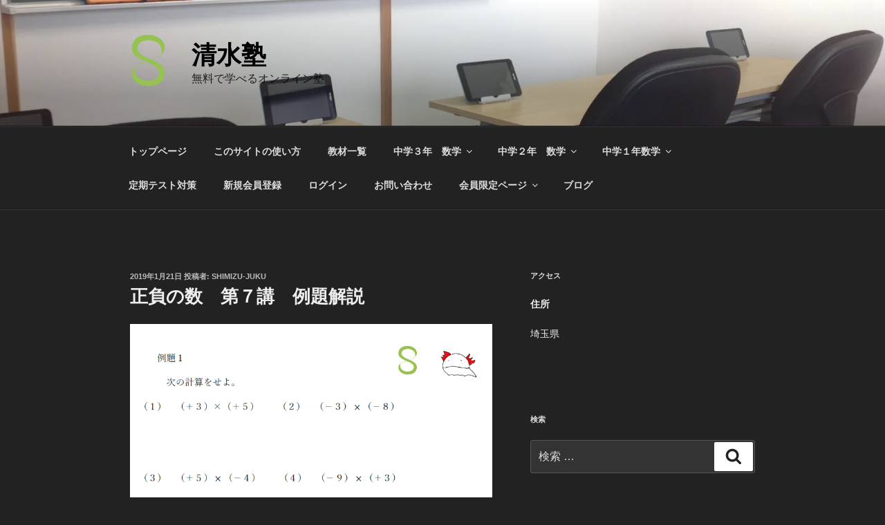

--- FILE ---
content_type: text/html; charset=UTF-8
request_url: http://shimizu-juku.net/2019/01/21/%E6%AD%A3%E8%B2%A0%E3%81%AE%E6%95%B0%E3%80%80%E7%AC%AC%EF%BC%97%E8%AC%9B%E3%80%80%E4%BE%8B%E9%A1%8C%E8%A7%A3%E8%AA%AC/
body_size: 35910
content:
<!DOCTYPE html>
<html lang="ja" class="no-js no-svg">
<head>
<meta charset="UTF-8">
<meta name="viewport" content="width=device-width, initial-scale=1">
<link rel="profile" href="http://gmpg.org/xfn/11">

<script>(function(html){html.className = html.className.replace(/\bno-js\b/,'js')})(document.documentElement);</script>
<title>正負の数　第７講　例題解説 &#8211; 清水塾</title>
<link rel='dns-prefetch' href='//s0.wp.com' />
<link rel='dns-prefetch' href='//s.w.org' />
<link rel="alternate" type="application/rss+xml" title="清水塾 &raquo; フィード" href="http://shimizu-juku.net/feed/" />
<link rel="alternate" type="application/rss+xml" title="清水塾 &raquo; コメントフィード" href="http://shimizu-juku.net/comments/feed/" />
<link rel="alternate" type="application/rss+xml" title="清水塾 &raquo; 正負の数　第７講　例題解説 のコメントのフィード" href="http://shimizu-juku.net/2019/01/21/%e6%ad%a3%e8%b2%a0%e3%81%ae%e6%95%b0%e3%80%80%e7%ac%ac%ef%bc%97%e8%ac%9b%e3%80%80%e4%be%8b%e9%a1%8c%e8%a7%a3%e8%aa%ac/feed/" />
		<script type="text/javascript">
			window._wpemojiSettings = {"baseUrl":"https:\/\/s.w.org\/images\/core\/emoji\/11\/72x72\/","ext":".png","svgUrl":"https:\/\/s.w.org\/images\/core\/emoji\/11\/svg\/","svgExt":".svg","source":{"concatemoji":"http:\/\/shimizu-juku.net\/wp-includes\/js\/wp-emoji-release.min.js?ver=4.9.26"}};
			!function(e,a,t){var n,r,o,i=a.createElement("canvas"),p=i.getContext&&i.getContext("2d");function s(e,t){var a=String.fromCharCode;p.clearRect(0,0,i.width,i.height),p.fillText(a.apply(this,e),0,0);e=i.toDataURL();return p.clearRect(0,0,i.width,i.height),p.fillText(a.apply(this,t),0,0),e===i.toDataURL()}function c(e){var t=a.createElement("script");t.src=e,t.defer=t.type="text/javascript",a.getElementsByTagName("head")[0].appendChild(t)}for(o=Array("flag","emoji"),t.supports={everything:!0,everythingExceptFlag:!0},r=0;r<o.length;r++)t.supports[o[r]]=function(e){if(!p||!p.fillText)return!1;switch(p.textBaseline="top",p.font="600 32px Arial",e){case"flag":return s([55356,56826,55356,56819],[55356,56826,8203,55356,56819])?!1:!s([55356,57332,56128,56423,56128,56418,56128,56421,56128,56430,56128,56423,56128,56447],[55356,57332,8203,56128,56423,8203,56128,56418,8203,56128,56421,8203,56128,56430,8203,56128,56423,8203,56128,56447]);case"emoji":return!s([55358,56760,9792,65039],[55358,56760,8203,9792,65039])}return!1}(o[r]),t.supports.everything=t.supports.everything&&t.supports[o[r]],"flag"!==o[r]&&(t.supports.everythingExceptFlag=t.supports.everythingExceptFlag&&t.supports[o[r]]);t.supports.everythingExceptFlag=t.supports.everythingExceptFlag&&!t.supports.flag,t.DOMReady=!1,t.readyCallback=function(){t.DOMReady=!0},t.supports.everything||(n=function(){t.readyCallback()},a.addEventListener?(a.addEventListener("DOMContentLoaded",n,!1),e.addEventListener("load",n,!1)):(e.attachEvent("onload",n),a.attachEvent("onreadystatechange",function(){"complete"===a.readyState&&t.readyCallback()})),(n=t.source||{}).concatemoji?c(n.concatemoji):n.wpemoji&&n.twemoji&&(c(n.twemoji),c(n.wpemoji)))}(window,document,window._wpemojiSettings);
		</script>
		<!-- shimizu-juku.net is managing ads with Advanced Ads – https://wpadvancedads.com/ --><script>
			advanced_ads_ready=function(){var e,t=[],n="object"==typeof document&&document,d=n&&n.documentElement.doScroll,o="DOMContentLoaded",a=n&&(d?/^loaded|^c/:/^loaded|^i|^c/).test(n.readyState);return!a&&n&&(e=function(){for(n.removeEventListener(o,e),window.removeEventListener("load",e),a=1;e=t.shift();)e()},n.addEventListener(o,e),window.addEventListener("load",e)),function(e){a?setTimeout(e,0):t.push(e)}}();		</script>
		<style type="text/css">
img.wp-smiley,
img.emoji {
	display: inline !important;
	border: none !important;
	box-shadow: none !important;
	height: 1em !important;
	width: 1em !important;
	margin: 0 .07em !important;
	vertical-align: -0.1em !important;
	background: none !important;
	padding: 0 !important;
}
</style>
<link rel='stylesheet' id='contact-form-7-css'  href='http://shimizu-juku.net/wp-content/plugins/contact-form-7/includes/css/styles.css?ver=5.1.1' type='text/css' media='all' />
<link rel='stylesheet' id='twentyseventeen-style-css'  href='http://shimizu-juku.net/wp-content/themes/twentyseventeen/style.css?ver=4.9.26' type='text/css' media='all' />
<link rel='stylesheet' id='twentyseventeen-colors-dark-css'  href='http://shimizu-juku.net/wp-content/themes/twentyseventeen/assets/css/colors-dark.css?ver=1.0' type='text/css' media='all' />
<!--[if lt IE 9]>
<link rel='stylesheet' id='twentyseventeen-ie8-css'  href='http://shimizu-juku.net/wp-content/themes/twentyseventeen/assets/css/ie8.css?ver=1.0' type='text/css' media='all' />
<![endif]-->
<link rel='stylesheet' id='wp-members-css'  href='http://shimizu-juku.net/wp-content/plugins/wp-members/assets/css/forms/generic-no-float.min.css?ver=3.3.8' type='text/css' media='all' />
<link rel='stylesheet' id='social-logos-css'  href='http://shimizu-juku.net/wp-content/plugins/jetpack/_inc/social-logos/social-logos.min.css?ver=1' type='text/css' media='all' />
<link rel='stylesheet' id='jetpack_css-css'  href='http://shimizu-juku.net/wp-content/plugins/jetpack/css/jetpack.css?ver=6.9.4' type='text/css' media='all' />
<script type='text/javascript' src='http://shimizu-juku.net/wp-includes/js/jquery/jquery.js?ver=1.12.4'></script>
<script type='text/javascript' src='http://shimizu-juku.net/wp-includes/js/jquery/jquery-migrate.min.js?ver=1.4.1'></script>
<script type='text/javascript'>
/* <![CDATA[ */
var related_posts_js_options = {"post_heading":"h4"};
/* ]]> */
</script>
<script type='text/javascript' src='http://shimizu-juku.net/wp-content/plugins/jetpack/_inc/build/related-posts/related-posts.min.js?ver=20181228'></script>
<!--[if lt IE 9]>
<script type='text/javascript' src='http://shimizu-juku.net/wp-content/themes/twentyseventeen/assets/js/html5.js?ver=3.7.3'></script>
<![endif]-->
<link rel='https://api.w.org/' href='http://shimizu-juku.net/wp-json/' />
<link rel="EditURI" type="application/rsd+xml" title="RSD" href="http://shimizu-juku.net/xmlrpc.php?rsd" />
<link rel="wlwmanifest" type="application/wlwmanifest+xml" href="http://shimizu-juku.net/wp-includes/wlwmanifest.xml" /> 
<link rel='prev' title='正負の数　第６講　例題解説' href='http://shimizu-juku.net/2019/01/21/%e6%ad%a3%e8%b2%a0%e3%81%ae%e6%95%b0%e3%80%80%e7%ac%ac%ef%bc%96%e8%ac%9b%e3%80%80%e4%be%8b%e9%a1%8c%e8%a7%a3%e8%aa%ac/' />
<link rel='next' title='正負の数　第８講　例題解説' href='http://shimizu-juku.net/2019/01/21/%e6%ad%a3%e8%b2%a0%e3%81%ae%e6%95%b0%e3%80%80%e7%ac%ac%ef%bc%98%e8%ac%9b%e3%80%80%e4%be%8b%e9%a1%8c%e8%a7%a3%e8%aa%ac/' />
<meta name="generator" content="WordPress 4.9.26" />
<link rel="canonical" href="http://shimizu-juku.net/2019/01/21/%e6%ad%a3%e8%b2%a0%e3%81%ae%e6%95%b0%e3%80%80%e7%ac%ac%ef%bc%97%e8%ac%9b%e3%80%80%e4%be%8b%e9%a1%8c%e8%a7%a3%e8%aa%ac/" />
<link rel='shortlink' href='https://wp.me/p8O4vd-qY' />
<link rel="alternate" type="application/json+oembed" href="http://shimizu-juku.net/wp-json/oembed/1.0/embed?url=http%3A%2F%2Fshimizu-juku.net%2F2019%2F01%2F21%2F%25e6%25ad%25a3%25e8%25b2%25a0%25e3%2581%25ae%25e6%2595%25b0%25e3%2580%2580%25e7%25ac%25ac%25ef%25bc%2597%25e8%25ac%259b%25e3%2580%2580%25e4%25be%258b%25e9%25a1%258c%25e8%25a7%25a3%25e8%25aa%25ac%2F" />
<link rel="alternate" type="text/xml+oembed" href="http://shimizu-juku.net/wp-json/oembed/1.0/embed?url=http%3A%2F%2Fshimizu-juku.net%2F2019%2F01%2F21%2F%25e6%25ad%25a3%25e8%25b2%25a0%25e3%2581%25ae%25e6%2595%25b0%25e3%2580%2580%25e7%25ac%25ac%25ef%25bc%2597%25e8%25ac%259b%25e3%2580%2580%25e4%25be%258b%25e9%25a1%258c%25e8%25a7%25a3%25e8%25aa%25ac%2F&#038;format=xml" />

<link rel='dns-prefetch' href='//v0.wordpress.com'/>
<link rel='dns-prefetch' href='//i0.wp.com'/>
<link rel='dns-prefetch' href='//i1.wp.com'/>
<link rel='dns-prefetch' href='//i2.wp.com'/>
<style type='text/css'>img#wpstats{display:none}</style><link rel="pingback" href="http://shimizu-juku.net/xmlrpc.php">
		<style id="twentyseventeen-custom-header-styles" type="text/css">
				.site-title a,
		.colors-dark .site-title a,
		.colors-custom .site-title a,
		body.has-header-image .site-title a,
		body.has-header-video .site-title a,
		body.has-header-image.colors-dark .site-title a,
		body.has-header-video.colors-dark .site-title a,
		body.has-header-image.colors-custom .site-title a,
		body.has-header-video.colors-custom .site-title a,
		.site-description,
		.colors-dark .site-description,
		.colors-custom .site-description,
		body.has-header-image .site-description,
		body.has-header-video .site-description,
		body.has-header-image.colors-dark .site-description,
		body.has-header-video.colors-dark .site-description,
		body.has-header-image.colors-custom .site-description,
		body.has-header-video.colors-custom .site-description {
			color: #000000;
		}
		</style>
	
<!-- Jetpack Open Graph Tags -->
<meta property="og:type" content="article" />
<meta property="og:title" content="正負の数　第７講　例題解説" />
<meta property="og:url" content="http://shimizu-juku.net/2019/01/21/%e6%ad%a3%e8%b2%a0%e3%81%ae%e6%95%b0%e3%80%80%e7%ac%ac%ef%bc%97%e8%ac%9b%e3%80%80%e4%be%8b%e9%a1%8c%e8%a7%a3%e8%aa%ac/" />
<meta property="og:description" content="&nbsp; &nbsp; &nbsp; &nbsp; &nbsp; &nbsp; &nbsp; &nbsp;" />
<meta property="article:published_time" content="2019-01-21T08:41:14+00:00" />
<meta property="article:modified_time" content="2019-02-07T08:22:14+00:00" />
<meta property="og:site_name" content="清水塾" />
<meta property="og:image" content="http://shimizu-juku.net/wp-content/uploads/2019/01/1.20.png" />
<meta property="og:image:width" content="1254" />
<meta property="og:image:height" content="653" />
<meta property="og:locale" content="ja_JP" />
<meta name="twitter:text:title" content="正負の数　第７講　例題解説" />
<meta name="twitter:card" content="summary" />

<!-- End Jetpack Open Graph Tags -->
</head>

<body class="post-template-default single single-post postid-1672 single-format-standard wp-custom-logo has-header-image has-sidebar colors-dark aa-prefix-shimi-">
<div id="page" class="site">
	<a class="skip-link screen-reader-text" href="#content">コンテンツへスキップ</a>

	<header id="masthead" class="site-header" role="banner">

		<div class="custom-header">

		<div class="custom-header-media">
			<div id="wp-custom-header" class="wp-custom-header"><img src="http://shimizu-juku.net/wp-content/uploads/2017/05/cropped-.jpg" width="2000" height="1493" alt="清水塾" srcset="https://i2.wp.com/shimizu-juku.net/wp-content/uploads/2017/05/cropped-.jpg?w=2000 2000w, https://i2.wp.com/shimizu-juku.net/wp-content/uploads/2017/05/cropped-.jpg?resize=300%2C224 300w, https://i2.wp.com/shimizu-juku.net/wp-content/uploads/2017/05/cropped-.jpg?resize=768%2C573 768w, https://i2.wp.com/shimizu-juku.net/wp-content/uploads/2017/05/cropped-.jpg?resize=1024%2C764 1024w, https://i2.wp.com/shimizu-juku.net/wp-content/uploads/2017/05/cropped-.jpg?w=1575 1575w" sizes="100vw" /></div>		</div>

	<div class="site-branding">
	<div class="wrap">

		<a href="http://shimizu-juku.net/" class="custom-logo-link" rel="home" itemprop="url"><img width="165" height="250" src="https://i0.wp.com/shimizu-juku.net/wp-content/uploads/2017/05/cropped-.png?fit=165%2C250" class="custom-logo" alt="清水塾" itemprop="logo" sizes="100vw" data-attachment-id="46" data-permalink="http://shimizu-juku.net/cropped-png/" data-orig-file="https://i0.wp.com/shimizu-juku.net/wp-content/uploads/2017/05/cropped-.png?fit=165%2C250" data-orig-size="165,250" data-comments-opened="1" data-image-meta="{&quot;aperture&quot;:&quot;0&quot;,&quot;credit&quot;:&quot;&quot;,&quot;camera&quot;:&quot;&quot;,&quot;caption&quot;:&quot;&quot;,&quot;created_timestamp&quot;:&quot;0&quot;,&quot;copyright&quot;:&quot;&quot;,&quot;focal_length&quot;:&quot;0&quot;,&quot;iso&quot;:&quot;0&quot;,&quot;shutter_speed&quot;:&quot;0&quot;,&quot;title&quot;:&quot;&quot;,&quot;orientation&quot;:&quot;0&quot;}" data-image-title="cropped-.png" data-image-description="&lt;p&gt;http://shimizu-juku.net/wp-content/uploads/2017/05/画像１cropped-.png&lt;/p&gt;
" data-medium-file="https://i0.wp.com/shimizu-juku.net/wp-content/uploads/2017/05/cropped-.png?fit=165%2C250" data-large-file="https://i0.wp.com/shimizu-juku.net/wp-content/uploads/2017/05/cropped-.png?fit=165%2C250" /></a>
		<div class="site-branding-text">
							<p class="site-title"><a href="http://shimizu-juku.net/" rel="home">清水塾</a></p>
			
							<p class="site-description">無料で学べるオンライン塾</p>
					</div><!-- .site-branding-text -->

		
	</div><!-- .wrap -->
</div><!-- .site-branding -->

</div><!-- .custom-header -->

					<div class="navigation-top">
				<div class="wrap">
					<nav id="site-navigation" class="main-navigation" role="navigation" aria-label="トップメニュー">
	<button class="menu-toggle" aria-controls="top-menu" aria-expanded="false">
		<svg class="icon icon-bars" aria-hidden="true" role="img"> <use href="#icon-bars" xlink:href="#icon-bars"></use> </svg><svg class="icon icon-close" aria-hidden="true" role="img"> <use href="#icon-close" xlink:href="#icon-close"></use> </svg>メニュー	</button>

	<div class="menu-%e3%83%88%e3%83%83%e3%83%97%e3%83%a1%e3%83%8b%e3%83%a5%e3%83%bc-container"><ul id="top-menu" class="menu"><li id="menu-item-30" class="menu-item menu-item-type-post_type menu-item-object-page menu-item-home current-post-parent menu-item-30"><a href="http://shimizu-juku.net/">トップページ</a></li>
<li id="menu-item-1223" class="menu-item menu-item-type-post_type menu-item-object-page menu-item-1223"><a href="http://shimizu-juku.net/%e3%81%93%e3%81%ae%e3%82%b5%e3%82%a4%e3%83%88%e3%81%ae%e4%bd%bf%e3%81%84%e6%96%b9/">このサイトの使い方</a></li>
<li id="menu-item-32" class="menu-item menu-item-type-post_type menu-item-object-page current_page_parent menu-item-32"><a href="http://shimizu-juku.net/%e3%83%96%e3%83%ad%e3%82%b0/">教材一覧</a></li>
<li id="menu-item-68" class="menu-item menu-item-type-taxonomy menu-item-object-category menu-item-has-children menu-item-68"><a href="http://shimizu-juku.net/category/tyu3sugaku/">中学３年　数学<svg class="icon icon-angle-down" aria-hidden="true" role="img"> <use href="#icon-angle-down" xlink:href="#icon-angle-down"></use> </svg></a>
<ul class="sub-menu">
	<li id="menu-item-73" class="menu-item menu-item-type-taxonomy menu-item-object-category menu-item-has-children menu-item-73"><a href="http://shimizu-juku.net/category/tyu3sugaku/%e5%a4%9a%e9%a0%85%e5%bc%8f%e3%81%ae%e8%a8%88%e7%ae%97/">多項式の計算<svg class="icon icon-angle-down" aria-hidden="true" role="img"> <use href="#icon-angle-down" xlink:href="#icon-angle-down"></use> </svg></a>
	<ul class="sub-menu">
		<li id="menu-item-1792" class="menu-item menu-item-type-taxonomy menu-item-object-category menu-item-1792"><a href="http://shimizu-juku.net/category/tyu3sugaku/%e5%a4%9a%e9%a0%85%e5%bc%8f%e3%81%ae%e8%a8%88%e7%ae%97/takoushiki-kaisetsu/">多項式の計算　解説</a></li>
		<li id="menu-item-568" class="menu-item menu-item-type-taxonomy menu-item-object-category menu-item-has-children menu-item-568"><a href="http://shimizu-juku.net/category/tyu3sugaku/%e5%a4%9a%e9%a0%85%e5%bc%8f%e3%81%ae%e8%a8%88%e7%ae%97/%e5%b1%95%e9%96%8b%e3%80%80%e7%b7%b4%e7%bf%92%e5%95%8f%e9%a1%8c/">展開　練習問題<svg class="icon icon-angle-down" aria-hidden="true" role="img"> <use href="#icon-angle-down" xlink:href="#icon-angle-down"></use> </svg></a>
		<ul class="sub-menu">
			<li id="menu-item-656" class="menu-item menu-item-type-taxonomy menu-item-object-category menu-item-656"><a href="http://shimizu-juku.net/category/tyu3sugaku/%e5%a4%9a%e9%a0%85%e5%bc%8f%e3%81%ae%e8%a8%88%e7%ae%97/%e5%b1%95%e9%96%8b%e3%80%80%e7%b7%b4%e7%bf%92%e5%95%8f%e9%a1%8c/%e5%85%ac%e5%bc%8f%e3%81%ae%e5%88%a9%e7%94%a8/">展開　基本演習</a></li>
			<li id="menu-item-3545" class="menu-item menu-item-type-taxonomy menu-item-object-category menu-item-3545"><a href="http://shimizu-juku.net/category/tyu3sugaku/%e5%a4%9a%e9%a0%85%e5%bc%8f%e3%81%ae%e8%a8%88%e7%ae%97/%e5%b1%95%e9%96%8b%e3%80%80%e7%b7%b4%e7%bf%92%e5%95%8f%e9%a1%8c/tenkai-hyoujyun/">標準問題演習</a></li>
			<li id="menu-item-672" class="menu-item menu-item-type-taxonomy menu-item-object-category menu-item-672"><a href="http://shimizu-juku.net/category/tyu3sugaku/%e5%a4%9a%e9%a0%85%e5%bc%8f%e3%81%ae%e8%a8%88%e7%ae%97/%e5%b1%95%e9%96%8b%e3%80%80%e7%b7%b4%e7%bf%92%e5%95%8f%e9%a1%8c/mojino-okikae/">文字の置き換え（展開）</a></li>
		</ul>
</li>
	</ul>
</li>
	<li id="menu-item-74" class="menu-item menu-item-type-taxonomy menu-item-object-category menu-item-has-children menu-item-74"><a href="http://shimizu-juku.net/category/tyu3sugaku/%e5%9b%a0%e6%95%b0%e5%88%86%e8%a7%a3/">因数分解<svg class="icon icon-angle-down" aria-hidden="true" role="img"> <use href="#icon-angle-down" xlink:href="#icon-angle-down"></use> </svg></a>
	<ul class="sub-menu">
		<li id="menu-item-567" class="menu-item menu-item-type-taxonomy menu-item-object-category menu-item-has-children menu-item-567"><a href="http://shimizu-juku.net/category/tyu3sugaku/%e5%9b%a0%e6%95%b0%e5%88%86%e8%a7%a3/%e5%9b%a0%e6%95%b0%e5%88%86%e8%a7%a3%e3%80%80%e7%b7%b4%e7%bf%92%e5%95%8f%e9%a1%8c/">因数分解　練習問題<svg class="icon icon-angle-down" aria-hidden="true" role="img"> <use href="#icon-angle-down" xlink:href="#icon-angle-down"></use> </svg></a>
		<ul class="sub-menu">
			<li id="menu-item-644" class="menu-item menu-item-type-taxonomy menu-item-object-category menu-item-644"><a href="http://shimizu-juku.net/category/tyu3sugaku/%e5%9b%a0%e6%95%b0%e5%88%86%e8%a7%a3/%e5%9b%a0%e6%95%b0%e5%88%86%e8%a7%a3%e3%80%80%e7%b7%b4%e7%bf%92%e5%95%8f%e9%a1%8c/kyo-tsu-insu/">共通因数でくくる</a></li>
			<li id="menu-item-643" class="menu-item menu-item-type-taxonomy menu-item-object-category menu-item-643"><a href="http://shimizu-juku.net/category/tyu3sugaku/%e5%9b%a0%e6%95%b0%e5%88%86%e8%a7%a3/%e5%9b%a0%e6%95%b0%e5%88%86%e8%a7%a3%e3%80%80%e7%b7%b4%e7%bf%92%e5%95%8f%e9%a1%8c/koushikinoriyou/">公式の利用</a></li>
			<li id="menu-item-648" class="menu-item menu-item-type-taxonomy menu-item-object-category menu-item-648"><a href="http://shimizu-juku.net/category/tyu3sugaku/%e5%9b%a0%e6%95%b0%e5%88%86%e8%a7%a3/%e5%9b%a0%e6%95%b0%e5%88%86%e8%a7%a3%e3%80%80%e7%b7%b4%e7%bf%92%e5%95%8f%e9%a1%8c/moji-okikae/">文字の置き換え</a></li>
			<li id="menu-item-647" class="menu-item menu-item-type-taxonomy menu-item-object-category menu-item-has-children menu-item-647"><a href="http://shimizu-juku.net/category/tyu3sugaku/%e5%9b%a0%e6%95%b0%e5%88%86%e8%a7%a3/%e5%9b%a0%e6%95%b0%e5%88%86%e8%a7%a3%e3%80%80%e7%b7%b4%e7%bf%92%e5%95%8f%e9%a1%8c/ouyo/">応用<svg class="icon icon-angle-down" aria-hidden="true" role="img"> <use href="#icon-angle-down" xlink:href="#icon-angle-down"></use> </svg></a>
			<ul class="sub-menu">
				<li id="menu-item-649" class="menu-item menu-item-type-taxonomy menu-item-object-category menu-item-649"><a href="http://shimizu-juku.net/category/tyu3sugaku/%e5%9b%a0%e6%95%b0%e5%88%86%e8%a7%a3/%e5%9b%a0%e6%95%b0%e5%88%86%e8%a7%a3%e3%80%80%e7%b7%b4%e7%bf%92%e5%95%8f%e9%a1%8c/ouyo/yayamuzu/">因数分解　標準～応用</a></li>
				<li id="menu-item-645" class="menu-item menu-item-type-taxonomy menu-item-object-category menu-item-645"><a href="http://shimizu-juku.net/category/tyu3sugaku/%e5%9b%a0%e6%95%b0%e5%88%86%e8%a7%a3/%e5%9b%a0%e6%95%b0%e5%88%86%e8%a7%a3%e3%80%80%e7%b7%b4%e7%bf%92%e5%95%8f%e9%a1%8c/make-kyo-tsu-insu/">共通因数をつくる</a></li>
				<li id="menu-item-646" class="menu-item menu-item-type-taxonomy menu-item-object-category menu-item-has-children menu-item-646"><a href="http://shimizu-juku.net/category/tyu3sugaku/%e5%9b%a0%e6%95%b0%e5%88%86%e8%a7%a3/%e5%9b%a0%e6%95%b0%e5%88%86%e8%a7%a3%e3%80%80%e7%b7%b4%e7%bf%92%e5%95%8f%e9%a1%8c/tenkai-insu-bunkai-riyo/">展開・因数分解の利用<svg class="icon icon-angle-down" aria-hidden="true" role="img"> <use href="#icon-angle-down" xlink:href="#icon-angle-down"></use> </svg></a>
				<ul class="sub-menu">
					<li id="menu-item-569" class="menu-item menu-item-type-taxonomy menu-item-object-category menu-item-569"><a href="http://shimizu-juku.net/category/tyu3sugaku/%e5%9b%a0%e6%95%b0%e5%88%86%e8%a7%a3/%e5%9b%a0%e6%95%b0%e5%88%86%e8%a7%a3%e3%80%80%e7%b7%b4%e7%bf%92%e5%95%8f%e9%a1%8c/%e5%b7%a5%e5%a4%ab%e3%81%97%e3%81%a6%e8%a8%88%e7%ae%97/">工夫して計算</a></li>
					<li id="menu-item-913" class="menu-item menu-item-type-taxonomy menu-item-object-category menu-item-913"><a href="http://shimizu-juku.net/category/tyu3sugaku/%e5%9b%a0%e6%95%b0%e5%88%86%e8%a7%a3/%e5%9b%a0%e6%95%b0%e5%88%86%e8%a7%a3%e3%80%80%e7%b7%b4%e7%bf%92%e5%95%8f%e9%a1%8c/tenkai-insu-bunkai-riyo/shikinoatai/">式の値</a></li>
					<li id="menu-item-789" class="menu-item menu-item-type-taxonomy menu-item-object-category menu-item-789"><a href="http://shimizu-juku.net/category/tyu3sugaku/%e5%9b%a0%e6%95%b0%e5%88%86%e8%a7%a3/%e5%9b%a0%e6%95%b0%e5%88%86%e8%a7%a3%e3%80%80%e7%b7%b4%e7%bf%92%e5%95%8f%e9%a1%8c/tenkai-insu-bunkai-riyo/siki-shomei/">式の証明</a></li>
					<li id="menu-item-788" class="menu-item menu-item-type-taxonomy menu-item-object-category menu-item-788"><a href="http://shimizu-juku.net/category/tyu3sugaku/%e5%9b%a0%e6%95%b0%e5%88%86%e8%a7%a3/%e5%9b%a0%e6%95%b0%e5%88%86%e8%a7%a3%e3%80%80%e7%b7%b4%e7%bf%92%e5%95%8f%e9%a1%8c/tenkai-insu-bunkai-riyo/zukei/">図形</a></li>
					<li id="menu-item-642" class="menu-item menu-item-type-taxonomy menu-item-object-category menu-item-642"><a href="http://shimizu-juku.net/category/tyu3sugaku/%e5%9b%a0%e6%95%b0%e5%88%86%e8%a7%a3/%e5%9b%a0%e6%95%b0%e5%88%86%e8%a7%a3%e3%80%80%e7%b7%b4%e7%bf%92%e5%95%8f%e9%a1%8c/sal/">S=al</a></li>
				</ul>
</li>
			</ul>
</li>
		</ul>
</li>
	</ul>
</li>
	<li id="menu-item-800" class="menu-item menu-item-type-taxonomy menu-item-object-category menu-item-has-children menu-item-800"><a href="http://shimizu-juku.net/category/tyu3sugaku/heihoukon/">平方根<svg class="icon icon-angle-down" aria-hidden="true" role="img"> <use href="#icon-angle-down" xlink:href="#icon-angle-down"></use> </svg></a>
	<ul class="sub-menu">
		<li id="menu-item-804" class="menu-item menu-item-type-taxonomy menu-item-object-category menu-item-has-children menu-item-804"><a href="http://shimizu-juku.net/category/tyu3sugaku/heihoukon/heihoukon-kaisetsu/">平方根　解説<svg class="icon icon-angle-down" aria-hidden="true" role="img"> <use href="#icon-angle-down" xlink:href="#icon-angle-down"></use> </svg></a>
		<ul class="sub-menu">
			<li id="menu-item-2403" class="menu-item menu-item-type-taxonomy menu-item-object-category menu-item-2403"><a href="http://shimizu-juku.net/category/tyu3sugaku/heihoukon/heihoukon-renshu/kongou-jyoujyo/">根号を含む乗除</a></li>
			<li id="menu-item-2510" class="menu-item menu-item-type-taxonomy menu-item-object-category menu-item-2510"><a href="http://shimizu-juku.net/category/tyu3sugaku/heihoukon/heihoukon-kaisetsu/heihoukon-sisokukongou-heihoukon-kaisetsu/">平方根　四則混合計算</a></li>
		</ul>
</li>
		<li id="menu-item-801" class="menu-item menu-item-type-taxonomy menu-item-object-category menu-item-has-children menu-item-801"><a href="http://shimizu-juku.net/category/tyu3sugaku/heihoukon/heihoukon-renshu/">平方根　練習問題<svg class="icon icon-angle-down" aria-hidden="true" role="img"> <use href="#icon-angle-down" xlink:href="#icon-angle-down"></use> </svg></a>
		<ul class="sub-menu">
			<li id="menu-item-1070" class="menu-item menu-item-type-taxonomy menu-item-object-category menu-item-1070"><a href="http://shimizu-juku.net/category/tyu3sugaku/heihoukon/heihoukon-renshu/heihoukon-seigo/">正誤問題（〇×）</a></li>
			<li id="menu-item-1071" class="menu-item menu-item-type-taxonomy menu-item-object-category menu-item-1071"><a href="http://shimizu-juku.net/category/tyu3sugaku/heihoukon/heihoukon-renshu/heihoukon-yurisu-murisu/">有理数と無理数</a></li>
			<li id="menu-item-1090" class="menu-item menu-item-type-taxonomy menu-item-object-category menu-item-1090"><a href="http://shimizu-juku.net/category/tyu3sugaku/heihoukon/heihoukon-renshu/%e5%b9%b3%e6%96%b9%e6%a0%b9%e3%81%ae%e5%a4%a7%e5%b0%8f%e3%83%bb%e5%a4%a7%e3%81%8d%e3%81%95/">平方根の大小・大きさ</a></li>
			<li id="menu-item-1089" class="menu-item menu-item-type-taxonomy menu-item-object-category menu-item-1089"><a href="http://shimizu-juku.net/category/tyu3sugaku/heihoukon/heihoukon-renshu/heihoukou-watosa/">平方根のたし算・ひき算</a></li>
			<li id="menu-item-2509" class="menu-item menu-item-type-taxonomy menu-item-object-category menu-item-2509"><a href="http://shimizu-juku.net/category/tyu3sugaku/heihoukon/heihoukon-renshu/heihoukon-sisokukongou/">平方根　四則混合計算</a></li>
			<li id="menu-item-1088" class="menu-item menu-item-type-taxonomy menu-item-object-category menu-item-1088"><a href="http://shimizu-juku.net/category/tyu3sugaku/heihoukon/heihoukon-renshu/heihoukon-jyouhoukoushiki/">平方根と乗法公式</a></li>
			<li id="menu-item-802" class="menu-item menu-item-type-taxonomy menu-item-object-category menu-item-has-children menu-item-802"><a href="http://shimizu-juku.net/category/tyu3sugaku/heihoukon/heihoukon-renshu/%e5%b9%b3%e6%96%b9%e6%a0%b9%e3%81%ae%e5%bf%9c%e7%94%a8/">平方根の応用<svg class="icon icon-angle-down" aria-hidden="true" role="img"> <use href="#icon-angle-down" xlink:href="#icon-angle-down"></use> </svg></a>
			<ul class="sub-menu">
				<li id="menu-item-803" class="menu-item menu-item-type-taxonomy menu-item-object-category menu-item-803"><a href="http://shimizu-juku.net/category/tyu3sugaku/heihoukon/heihoukon-renshu/%e5%b9%b3%e6%96%b9%e6%a0%b9%e3%81%ae%e5%bf%9c%e7%94%a8/heihoukon-seisu-sizensu/">整数・自然数になる条件</a></li>
				<li id="menu-item-1069" class="menu-item menu-item-type-taxonomy menu-item-object-category menu-item-1069"><a href="http://shimizu-juku.net/category/tyu3sugaku/heihoukon/heihoukon-renshu/%e5%b9%b3%e6%96%b9%e6%a0%b9%e3%81%ae%e5%bf%9c%e7%94%a8/heihoukon-daisho/">平方根の利用</a></li>
			</ul>
</li>
		</ul>
</li>
	</ul>
</li>
	<li id="menu-item-853" class="menu-item menu-item-type-taxonomy menu-item-object-category menu-item-has-children menu-item-853"><a href="http://shimizu-juku.net/category/tyu3sugaku/2jihouteisiki/">２次方程式<svg class="icon icon-angle-down" aria-hidden="true" role="img"> <use href="#icon-angle-down" xlink:href="#icon-angle-down"></use> </svg></a>
	<ul class="sub-menu">
		<li id="menu-item-855" class="menu-item menu-item-type-taxonomy menu-item-object-category menu-item-855"><a href="http://shimizu-juku.net/category/tyu3sugaku/2jihouteisiki/%ef%bc%92%e6%ac%a1%e6%96%b9%e7%a8%8b%e5%bc%8f%e3%80%80%e8%a7%a3%e8%aa%ac/">２次方程式　解説</a></li>
		<li id="menu-item-854" class="menu-item menu-item-type-taxonomy menu-item-object-category menu-item-has-children menu-item-854"><a href="http://shimizu-juku.net/category/tyu3sugaku/2jihouteisiki/%ef%bc%92%e6%ac%a1%e6%96%b9%e7%a8%8b%e5%bc%8f%e3%80%80%e7%b7%b4%e7%bf%92%e5%95%8f%e9%a1%8c/">２次方程式　練習問題<svg class="icon icon-angle-down" aria-hidden="true" role="img"> <use href="#icon-angle-down" xlink:href="#icon-angle-down"></use> </svg></a>
		<ul class="sub-menu">
			<li id="menu-item-856" class="menu-item menu-item-type-taxonomy menu-item-object-category menu-item-856"><a href="http://shimizu-juku.net/category/tyu3sugaku/2jihouteisiki/%ef%bc%92%e6%ac%a1%e6%96%b9%e7%a8%8b%e5%bc%8f%e3%80%80%e7%b7%b4%e7%bf%92%e5%95%8f%e9%a1%8c/%ef%bc%92%e6%ac%a1%e6%96%b9%e7%a8%8b%e5%bc%8f%e3%81%ae%e5%88%a9%e7%94%a8%e3%80%80%e5%9b%b3%e5%bd%a2/">２次方程式の利用　図形</a></li>
		</ul>
</li>
	</ul>
</li>
	<li id="menu-item-3354" class="menu-item menu-item-type-taxonomy menu-item-object-category menu-item-has-children menu-item-3354"><a href="http://shimizu-juku.net/category/tyu3sugaku/2jikansu/">２次関数<svg class="icon icon-angle-down" aria-hidden="true" role="img"> <use href="#icon-angle-down" xlink:href="#icon-angle-down"></use> </svg></a>
	<ul class="sub-menu">
		<li id="menu-item-3355" class="menu-item menu-item-type-taxonomy menu-item-object-category menu-item-3355"><a href="http://shimizu-juku.net/category/tyu3sugaku/2jihouteisiki/%ef%bc%92%e6%ac%a1%e6%96%b9%e7%a8%8b%e5%bc%8f%e3%80%80%e8%a7%a3%e8%aa%ac/">２次方程式　解説</a></li>
		<li id="menu-item-3359" class="menu-item menu-item-type-taxonomy menu-item-object-category menu-item-has-children menu-item-3359"><a href="http://shimizu-juku.net/category/tyu3sugaku/2jikansu/2jikansu-renshu/">２次関数　練習問題<svg class="icon icon-angle-down" aria-hidden="true" role="img"> <use href="#icon-angle-down" xlink:href="#icon-angle-down"></use> </svg></a>
		<ul class="sub-menu">
			<li id="menu-item-3358" class="menu-item menu-item-type-taxonomy menu-item-object-category menu-item-3358"><a href="http://shimizu-juku.net/category/tyu3sugaku/2jikansu/2jikansu-renshu/2jikansu-hireiteisuwomotomeru/">２次関数　比例定数aを求める</a></li>
			<li id="menu-item-3357" class="menu-item menu-item-type-taxonomy menu-item-object-category menu-item-3357"><a href="http://shimizu-juku.net/category/tyu3sugaku/2jikansu/2jikansu-renshu/2jikansu-heniki/">２次関数　変域</a></li>
			<li id="menu-item-3356" class="menu-item menu-item-type-taxonomy menu-item-object-category menu-item-3356"><a href="http://shimizu-juku.net/category/tyu3sugaku/2jikansu/2jikansu-renshu/2jikansu-henkanowariai/">２次関数　変化の割合</a></li>
		</ul>
</li>
	</ul>
</li>
</ul>
</li>
<li id="menu-item-104" class="menu-item menu-item-type-taxonomy menu-item-object-category menu-item-has-children menu-item-104"><a href="http://shimizu-juku.net/category/tyu2-sugaku/">中学２年　数学<svg class="icon icon-angle-down" aria-hidden="true" role="img"> <use href="#icon-angle-down" xlink:href="#icon-angle-down"></use> </svg></a>
<ul class="sub-menu">
	<li id="menu-item-105" class="menu-item menu-item-type-taxonomy menu-item-object-category menu-item-has-children menu-item-105"><a href="http://shimizu-juku.net/category/tyu2-sugaku/sikinokeisan/">式の計算<svg class="icon icon-angle-down" aria-hidden="true" role="img"> <use href="#icon-angle-down" xlink:href="#icon-angle-down"></use> </svg></a>
	<ul class="sub-menu">
		<li id="menu-item-635" class="menu-item menu-item-type-taxonomy menu-item-object-category menu-item-has-children menu-item-635"><a href="http://shimizu-juku.net/category/tyu2-sugaku/sikinokeisan/siki-renshu/">式の計算　練習問題<svg class="icon icon-angle-down" aria-hidden="true" role="img"> <use href="#icon-angle-down" xlink:href="#icon-angle-down"></use> </svg></a>
		<ul class="sub-menu">
			<li id="menu-item-636" class="menu-item menu-item-type-taxonomy menu-item-object-category menu-item-636"><a href="http://shimizu-juku.net/category/tyu2-sugaku/sikinokeisan/siki-renshu/tankoushiki-takoushiki/">単項式・多項式</a></li>
			<li id="menu-item-641" class="menu-item menu-item-type-taxonomy menu-item-object-category menu-item-641"><a href="http://shimizu-juku.net/category/tyu2-sugaku/sikinokeisan/siki-renshu/jisu/">次数</a></li>
			<li id="menu-item-637" class="menu-item menu-item-type-taxonomy menu-item-object-category menu-item-has-children menu-item-637"><a href="http://shimizu-juku.net/category/tyu2-sugaku/sikinokeisan/siki-renshu/douruikou/">同類項をまとめる<svg class="icon icon-angle-down" aria-hidden="true" role="img"> <use href="#icon-angle-down" xlink:href="#icon-angle-down"></use> </svg></a>
			<ul class="sub-menu">
				<li id="menu-item-640" class="menu-item menu-item-type-taxonomy menu-item-object-category menu-item-640"><a href="http://shimizu-juku.net/category/tyu2-sugaku/sikinokeisan/siki-renshu/douruikou/%ef%bc%92%e4%b9%97%e3%81%82%e3%82%8a/">２乗あり</a></li>
				<li id="menu-item-638" class="menu-item menu-item-type-taxonomy menu-item-object-category menu-item-638"><a href="http://shimizu-juku.net/category/tyu2-sugaku/sikinokeisan/siki-renshu/douruikou/%e4%b8%ad%e3%82%ab%e3%83%83%e3%82%b3%e3%81%82%e3%82%8a/">中カッコあり</a></li>
				<li id="menu-item-639" class="menu-item menu-item-type-taxonomy menu-item-object-category menu-item-639"><a href="http://shimizu-juku.net/category/tyu2-sugaku/sikinokeisan/siki-renshu/douruikou/%e5%88%86%e6%95%b0/">分数</a></li>
			</ul>
</li>
			<li id="menu-item-868" class="menu-item menu-item-type-taxonomy menu-item-object-category menu-item-868"><a href="http://shimizu-juku.net/category/tyu2-sugaku/sikinokeisan/siki-renshu/%e4%b9%97%e9%99%a4/">乗除</a></li>
			<li id="menu-item-758" class="menu-item menu-item-type-taxonomy menu-item-object-category menu-item-758"><a href="http://shimizu-juku.net/category/tyu2-sugaku/sikinokeisan/siki-renshu/moji-toku/">文字について解く</a></li>
			<li id="menu-item-747" class="menu-item menu-item-type-taxonomy menu-item-object-category menu-item-has-children menu-item-747"><a href="http://shimizu-juku.net/category/tyu2-sugaku/sikinokeisan/siki-renshu/mojisiki-riyo/">文字式の利用<svg class="icon icon-angle-down" aria-hidden="true" role="img"> <use href="#icon-angle-down" xlink:href="#icon-angle-down"></use> </svg></a>
			<ul class="sub-menu">
				<li id="menu-item-765" class="menu-item menu-item-type-taxonomy menu-item-object-category menu-item-765"><a href="http://shimizu-juku.net/category/tyu2-sugaku/sikinokeisan/siki-renshu/mojisiki-riyo/moji-shomei/">文字を使った証明</a></li>
				<li id="menu-item-748" class="menu-item menu-item-type-taxonomy menu-item-object-category menu-item-748"><a href="http://shimizu-juku.net/category/tyu2-sugaku/sikinokeisan/siki-renshu/mojisiki-riyo/mojitozukei/">文字式と図形</a></li>
			</ul>
</li>
		</ul>
</li>
	</ul>
</li>
	<li id="menu-item-775" class="menu-item menu-item-type-taxonomy menu-item-object-category menu-item-has-children menu-item-775"><a href="http://shimizu-juku.net/category/tyu2-sugaku/%e9%80%a3%e7%ab%8b%e6%96%b9%e7%a8%8b%e5%bc%8f/">連立方程式<svg class="icon icon-angle-down" aria-hidden="true" role="img"> <use href="#icon-angle-down" xlink:href="#icon-angle-down"></use> </svg></a>
	<ul class="sub-menu">
		<li id="menu-item-272" class="menu-item menu-item-type-taxonomy menu-item-object-category menu-item-has-children menu-item-272"><a href="http://shimizu-juku.net/category/tyu2-sugaku/%e9%80%a3%e7%ab%8b%e6%96%b9%e7%a8%8b%e5%bc%8f%e3%81%ae%e8%a8%88%e7%ae%97/">連立方程式の計算<svg class="icon icon-angle-down" aria-hidden="true" role="img"> <use href="#icon-angle-down" xlink:href="#icon-angle-down"></use> </svg></a>
		<ul class="sub-menu">
			<li id="menu-item-2347" class="menu-item menu-item-type-taxonomy menu-item-object-category menu-item-2347"><a href="http://shimizu-juku.net/category/tyu2-sugaku/%e9%80%a3%e7%ab%8b%e6%96%b9%e7%a8%8b%e5%bc%8f%e3%81%ae%e8%a8%88%e7%ae%97/renritsu-keisan-kaisetsu/">連立方程式の計算　解説</a></li>
			<li id="menu-item-1564" class="menu-item menu-item-type-taxonomy menu-item-object-category menu-item-1564"><a href="http://shimizu-juku.net/category/tyu2-sugaku/%e9%80%a3%e7%ab%8b%e6%96%b9%e7%a8%8b%e5%bc%8f%e3%81%ae%e8%a8%88%e7%ae%97/renritsu-keisan-renshu/">連立方程式の計算　練習問題</a></li>
		</ul>
</li>
		<li id="menu-item-776" class="menu-item menu-item-type-taxonomy menu-item-object-category menu-item-has-children menu-item-776"><a href="http://shimizu-juku.net/category/tyu2-sugaku/%e9%80%a3%e7%ab%8b%e6%96%b9%e7%a8%8b%e5%bc%8f/renritsu-riyo/">連立方程式の利用<svg class="icon icon-angle-down" aria-hidden="true" role="img"> <use href="#icon-angle-down" xlink:href="#icon-angle-down"></use> </svg></a>
		<ul class="sub-menu">
			<li id="menu-item-1330" class="menu-item menu-item-type-taxonomy menu-item-object-category menu-item-1330"><a href="http://shimizu-juku.net/category/tyu2-sugaku/%e9%80%a3%e7%ab%8b%e6%96%b9%e7%a8%8b%e5%bc%8f/renritsu-riyo/%e5%88%a9%e7%94%a8%e3%80%80%e8%a7%a3%e8%aa%ac/">利用　解説</a></li>
			<li id="menu-item-1356" class="menu-item menu-item-type-taxonomy menu-item-object-category menu-item-1356"><a href="http://shimizu-juku.net/category/tyu2-sugaku/%e9%80%a3%e7%ab%8b%e6%96%b9%e7%a8%8b%e5%bc%8f/renritsu-riyo/kosuutodaikin/">連立方程式　個数と代金</a></li>
			<li id="menu-item-1359" class="menu-item menu-item-type-taxonomy menu-item-object-category menu-item-1359"><a href="http://shimizu-juku.net/category/tyu2-sugaku/%e9%80%a3%e7%ab%8b%e6%96%b9%e7%a8%8b%e5%bc%8f/renritsu-riyo/renritsu-seisuu/">連立方程式　整数</a></li>
			<li id="menu-item-1355" class="menu-item menu-item-type-taxonomy menu-item-object-category menu-item-1355"><a href="http://shimizu-juku.net/category/tyu2-sugaku/%e9%80%a3%e7%ab%8b%e6%96%b9%e7%a8%8b%e5%bc%8f/renritsu-riyo/kai-ataerareteiru/">解が与えられている問題</a></li>
			<li id="menu-item-777" class="menu-item menu-item-type-taxonomy menu-item-object-category menu-item-777"><a href="http://shimizu-juku.net/category/tyu2-sugaku/%e9%80%a3%e7%ab%8b%e6%96%b9%e7%a8%8b%e5%bc%8f/renritsu-riyo/renritsu-hayasa/">連立方程式　速さ　問題</a></li>
			<li id="menu-item-1357" class="menu-item menu-item-type-taxonomy menu-item-object-category menu-item-1357"><a href="http://shimizu-juku.net/category/tyu2-sugaku/%e9%80%a3%e7%ab%8b%e6%96%b9%e7%a8%8b%e5%bc%8f/renritsu-riyo/renritsu-wariai/">連立方程式　割合</a></li>
			<li id="menu-item-1361" class="menu-item menu-item-type-taxonomy menu-item-object-category menu-item-1361"><a href="http://shimizu-juku.net/category/tyu2-sugaku/%e9%80%a3%e7%ab%8b%e6%96%b9%e7%a8%8b%e5%bc%8f/renritsu-riyo/renritsu-shokuen/">連立方程式　食塩水</a></li>
			<li id="menu-item-1358" class="menu-item menu-item-type-taxonomy menu-item-object-category menu-item-1358"><a href="http://shimizu-juku.net/category/tyu2-sugaku/%e9%80%a3%e7%ab%8b%e6%96%b9%e7%a8%8b%e5%bc%8f/renritsu-riyo/wariaitozougen/">連立方程式　割合と増減</a></li>
			<li id="menu-item-1545" class="menu-item menu-item-type-taxonomy menu-item-object-category menu-item-1545"><a href="http://shimizu-juku.net/category/tyu2-sugaku/%e9%80%a3%e7%ab%8b%e6%96%b9%e7%a8%8b%e5%bc%8f/renritsu-riyo/renritsu-sonota/">連立方程式　その他</a></li>
		</ul>
</li>
	</ul>
</li>
	<li id="menu-item-805" class="menu-item menu-item-type-taxonomy menu-item-object-category menu-item-has-children menu-item-805"><a href="http://shimizu-juku.net/category/tyu2-sugaku/1%e6%ac%a1%e9%96%a2%e6%95%b0/">1次関数<svg class="icon icon-angle-down" aria-hidden="true" role="img"> <use href="#icon-angle-down" xlink:href="#icon-angle-down"></use> </svg></a>
	<ul class="sub-menu">
		<li id="menu-item-814" class="menu-item menu-item-type-taxonomy menu-item-object-category menu-item-has-children menu-item-814"><a href="http://shimizu-juku.net/category/tyu2-sugaku/1%e6%ac%a1%e9%96%a2%e6%95%b0/1jikansu-renshu/">1次関数　練習問題<svg class="icon icon-angle-down" aria-hidden="true" role="img"> <use href="#icon-angle-down" xlink:href="#icon-angle-down"></use> </svg></a>
		<ul class="sub-menu">
			<li id="menu-item-815" class="menu-item menu-item-type-taxonomy menu-item-object-category menu-item-815"><a href="http://shimizu-juku.net/category/tyu2-sugaku/1%e6%ac%a1%e9%96%a2%e6%95%b0/1jikansu-renshu/henkanowariai/">変化の割合</a></li>
			<li id="menu-item-893" class="menu-item menu-item-type-taxonomy menu-item-object-category menu-item-893"><a href="http://shimizu-juku.net/category/tyu2-sugaku/1%e6%ac%a1%e9%96%a2%e6%95%b0/1jikansu-renshu/tyokusennoshiki/">１次関数の式・直線の式</a></li>
		</ul>
</li>
	</ul>
</li>
	<li id="menu-item-976" class="menu-item menu-item-type-taxonomy menu-item-object-category menu-item-has-children menu-item-976"><a href="http://shimizu-juku.net/category/tyu2-sugaku/zukei-shomei/">図形と証明<svg class="icon icon-angle-down" aria-hidden="true" role="img"> <use href="#icon-angle-down" xlink:href="#icon-angle-down"></use> </svg></a>
	<ul class="sub-menu">
		<li id="menu-item-2014" class="menu-item menu-item-type-taxonomy menu-item-object-category menu-item-has-children menu-item-2014"><a href="http://shimizu-juku.net/category/tyu2-sugaku/zukei-shomei/kakudono-motomekata/">角度の求め方<svg class="icon icon-angle-down" aria-hidden="true" role="img"> <use href="#icon-angle-down" xlink:href="#icon-angle-down"></use> </svg></a>
		<ul class="sub-menu">
			<li id="menu-item-2017" class="menu-item menu-item-type-taxonomy menu-item-object-category menu-item-2017"><a href="http://shimizu-juku.net/category/tyu2-sugaku/zukei-shomei/kakudono-motomekata/kakudo-kaisetsu/">角度の求め方　解説</a></li>
			<li id="menu-item-2016" class="menu-item menu-item-type-taxonomy menu-item-object-category menu-item-2016"><a href="http://shimizu-juku.net/category/tyu2-sugaku/zukei-shomei/kakudono-motomekata/kakudo-renshu/">角度の求め方　練習問題</a></li>
		</ul>
</li>
		<li id="menu-item-974" class="menu-item menu-item-type-taxonomy menu-item-object-category menu-item-has-children menu-item-974"><a href="http://shimizu-juku.net/category/tyu2-sugaku/zukei-shomei/goudou/">合同<svg class="icon icon-angle-down" aria-hidden="true" role="img"> <use href="#icon-angle-down" xlink:href="#icon-angle-down"></use> </svg></a>
		<ul class="sub-menu">
			<li id="menu-item-2010" class="menu-item menu-item-type-taxonomy menu-item-object-category menu-item-2010"><a href="http://shimizu-juku.net/category/tyu2-sugaku/zukei-shomei/goudou/goudou-kaisetsu/">三角形の合同　解説</a></li>
			<li id="menu-item-975" class="menu-item menu-item-type-taxonomy menu-item-object-category menu-item-975"><a href="http://shimizu-juku.net/category/tyu2-sugaku/zukei-shomei/goudou/goudou-renshu/">三角形の合同　練習問題</a></li>
			<li id="menu-item-2011" class="menu-item menu-item-type-taxonomy menu-item-object-category menu-item-2011"><a href="http://shimizu-juku.net/category/tyu2-sugaku/zukei-shomei/goudou/nitouhen-kaisetsu/">二等辺三角形　解説</a></li>
			<li id="menu-item-977" class="menu-item menu-item-type-taxonomy menu-item-object-category menu-item-977"><a href="http://shimizu-juku.net/category/tyu2-sugaku/zukei-shomei/goudou/nitouhen-renshu/">二等辺三角形 練習問題</a></li>
			<li id="menu-item-2013" class="menu-item menu-item-type-taxonomy menu-item-object-category menu-item-2013"><a href="http://shimizu-juku.net/category/tyu2-sugaku/zukei-shomei/goudou/tyokkaku-renshu/">直角三角形 練習問題</a></li>
			<li id="menu-item-2019" class="menu-item menu-item-type-taxonomy menu-item-object-category menu-item-2019"><a href="http://shimizu-juku.net/category/tyu2-sugaku/zukei-shomei/goudou/tyokkaku-kaisetsu/">直角三角形　解説</a></li>
			<li id="menu-item-2020" class="menu-item menu-item-type-taxonomy menu-item-object-category menu-item-2020"><a href="http://shimizu-juku.net/category/tyu2-sugaku/zukei-shomei/goudou/heikoushihenkei-kaisetsu/">平行四辺形・特別な四角形　解説</a></li>
			<li id="menu-item-980" class="menu-item menu-item-type-taxonomy menu-item-object-category menu-item-980"><a href="http://shimizu-juku.net/category/tyu2-sugaku/zukei-shomei/goudou/heikoushinekei-renshu/">平行四辺形・特別な四角形 練習問題</a></li>
		</ul>
</li>
		<li id="menu-item-981" class="menu-item menu-item-type-taxonomy menu-item-object-category menu-item-has-children menu-item-981"><a href="http://shimizu-juku.net/category/tyu2-sugaku/zukei-shomei/%e5%b9%b3%e8%a1%8c%e7%b7%9a%e3%81%a8%e9%9d%a2%e7%a9%8d/">平行線と面積<svg class="icon icon-angle-down" aria-hidden="true" role="img"> <use href="#icon-angle-down" xlink:href="#icon-angle-down"></use> </svg></a>
		<ul class="sub-menu">
			<li id="menu-item-2015" class="menu-item menu-item-type-taxonomy menu-item-object-category menu-item-2015"><a href="http://shimizu-juku.net/category/tyu2-sugaku/zukei-shomei/%e5%b9%b3%e8%a1%8c%e7%b7%9a%e3%81%a8%e9%9d%a2%e7%a9%8d/heiko-menseki-kaisetsu/">平行線と面積　解説</a></li>
			<li id="menu-item-998" class="menu-item menu-item-type-taxonomy menu-item-object-category menu-item-998"><a href="http://shimizu-juku.net/category/tyu2-sugaku/zukei-shomei/%e5%b9%b3%e8%a1%8c%e7%b7%9a%e3%81%a8%e9%9d%a2%e7%a9%8d/%e5%b9%b3%e8%a1%8c%e7%b7%9a%e3%81%a8%e9%9d%a2%e7%a9%8d%e3%80%80%e7%b7%b4%e7%bf%92%e5%95%8f%e9%a1%8c/">平行線と面積　練習問題</a></li>
		</ul>
</li>
	</ul>
</li>
	<li id="menu-item-514" class="menu-item menu-item-type-taxonomy menu-item-object-category menu-item-514"><a href="http://shimizu-juku.net/category/tyu2-sugaku/baainokazu/">場合の数</a></li>
</ul>
</li>
<li id="menu-item-321" class="menu-item menu-item-type-taxonomy menu-item-object-category current-post-ancestor current-menu-parent current-post-parent menu-item-has-children menu-item-321"><a href="http://shimizu-juku.net/category/chu-1-sugaku/">中学１年数学<svg class="icon icon-angle-down" aria-hidden="true" role="img"> <use href="#icon-angle-down" xlink:href="#icon-angle-down"></use> </svg></a>
<ul class="sub-menu">
	<li id="menu-item-322" class="menu-item menu-item-type-taxonomy menu-item-object-category current-post-ancestor current-menu-parent current-post-parent menu-item-has-children menu-item-322"><a href="http://shimizu-juku.net/category/chu-1-sugaku/%e6%ad%a3%e8%b2%a0%e3%81%ae%e6%95%b0/">正負の数<svg class="icon icon-angle-down" aria-hidden="true" role="img"> <use href="#icon-angle-down" xlink:href="#icon-angle-down"></use> </svg></a>
	<ul class="sub-menu">
		<li id="menu-item-1653" class="menu-item menu-item-type-taxonomy menu-item-object-category current-post-ancestor current-menu-parent current-post-parent menu-item-1653"><a href="http://shimizu-juku.net/category/chu-1-sugaku/%e6%ad%a3%e8%b2%a0%e3%81%ae%e6%95%b0/seihunosu-kaisetsu/">正負の数　解説</a></li>
		<li id="menu-item-633" class="menu-item menu-item-type-taxonomy menu-item-object-category menu-item-has-children menu-item-633"><a href="http://shimizu-juku.net/category/chu-1-sugaku/%e6%ad%a3%e8%b2%a0%e3%81%ae%e6%95%b0/seihu-renshu/">正負の数　練習問題<svg class="icon icon-angle-down" aria-hidden="true" role="img"> <use href="#icon-angle-down" xlink:href="#icon-angle-down"></use> </svg></a>
		<ul class="sub-menu">
			<li id="menu-item-1654" class="menu-item menu-item-type-taxonomy menu-item-object-category menu-item-1654"><a href="http://shimizu-juku.net/category/chu-1-sugaku/%e6%ad%a3%e8%b2%a0%e3%81%ae%e6%95%b0/seihu-renshu/seihunosu-text-kaitou/">正負の数　テキスト　解答・解説</a></li>
			<li id="menu-item-697" class="menu-item menu-item-type-taxonomy menu-item-object-category menu-item-697"><a href="http://shimizu-juku.net/category/chu-1-sugaku/%e6%ad%a3%e8%b2%a0%e3%81%ae%e6%95%b0/seihu-renshu/kazu-daisho/">数の大小</a></li>
			<li id="menu-item-722" class="menu-item menu-item-type-taxonomy menu-item-object-category menu-item-722"><a href="http://shimizu-juku.net/category/chu-1-sugaku/%e6%ad%a3%e8%b2%a0%e3%81%ae%e6%95%b0/seihu-renshu/zettaichi/">絶対値</a></li>
			<li id="menu-item-742" class="menu-item menu-item-type-taxonomy menu-item-object-category menu-item-742"><a href="http://shimizu-juku.net/category/chu-1-sugaku/%e6%ad%a3%e8%b2%a0%e3%81%ae%e6%95%b0/seihu-renshu/kagenkongou/">加減混合</a></li>
			<li id="menu-item-634" class="menu-item menu-item-type-taxonomy menu-item-object-category menu-item-634"><a href="http://shimizu-juku.net/category/chu-1-sugaku/%e6%ad%a3%e8%b2%a0%e3%81%ae%e6%95%b0/seihu-renshu/%e5%9b%9b%e5%89%87%e6%b7%b7%e5%90%88%e8%a8%88%e7%ae%97/">四則混合計算</a></li>
		</ul>
</li>
	</ul>
</li>
	<li id="menu-item-575" class="menu-item menu-item-type-taxonomy menu-item-object-category menu-item-has-children menu-item-575"><a href="http://shimizu-juku.net/category/chu-1-sugaku/mojisiki/">文字式<svg class="icon icon-angle-down" aria-hidden="true" role="img"> <use href="#icon-angle-down" xlink:href="#icon-angle-down"></use> </svg></a>
	<ul class="sub-menu">
		<li id="menu-item-828" class="menu-item menu-item-type-taxonomy menu-item-object-category menu-item-828"><a href="http://shimizu-juku.net/category/chu-1-sugaku/mojisiki/mojishiki-kaisetsu/">文字式　解説</a></li>
		<li id="menu-item-827" class="menu-item menu-item-type-taxonomy menu-item-object-category menu-item-has-children menu-item-827"><a href="http://shimizu-juku.net/category/chu-1-sugaku/mojisiki/mojisiki-renshu/">文字式　練習問題<svg class="icon icon-angle-down" aria-hidden="true" role="img"> <use href="#icon-angle-down" xlink:href="#icon-angle-down"></use> </svg></a>
		<ul class="sub-menu">
			<li id="menu-item-1028" class="menu-item menu-item-type-taxonomy menu-item-object-category menu-item-1028"><a href="http://shimizu-juku.net/category/chu-1-sugaku/mojisiki/mojisiki-renshu/mojishikidearawasu/">文字式で表す</a></li>
			<li id="menu-item-835" class="menu-item menu-item-type-taxonomy menu-item-object-category menu-item-835"><a href="http://shimizu-juku.net/category/chu-1-sugaku/mojisiki/mojisiki-renshu/toushiki/">等式で表す</a></li>
			<li id="menu-item-836" class="menu-item menu-item-type-taxonomy menu-item-object-category menu-item-836"><a href="http://shimizu-juku.net/category/chu-1-sugaku/mojisiki/mojisiki-renshu/hutousikidearawasu/">不等式で表す</a></li>
		</ul>
</li>
	</ul>
</li>
	<li id="menu-item-513" class="menu-item menu-item-type-taxonomy menu-item-object-category menu-item-513"><a href="http://shimizu-juku.net/category/chu-1-sugaku/%e6%96%b9%e7%a8%8b%e5%bc%8f%e3%81%ae%e8%a7%a3%e3%81%8d%e6%96%b9/">方程式の解き方</a></li>
	<li id="menu-item-864" class="menu-item menu-item-type-taxonomy menu-item-object-category menu-item-has-children menu-item-864"><a href="http://shimizu-juku.net/category/chu-1-sugaku/houteishiki-bunsho/">方程式の文章題<svg class="icon icon-angle-down" aria-hidden="true" role="img"> <use href="#icon-angle-down" xlink:href="#icon-angle-down"></use> </svg></a>
	<ul class="sub-menu">
		<li id="menu-item-867" class="menu-item menu-item-type-taxonomy menu-item-object-category menu-item-867"><a href="http://shimizu-juku.net/category/chu-1-sugaku/houteishiki-bunsho/houteishiki-bunsho-kaisetsu/">方程式の文章題　解説</a></li>
		<li id="menu-item-866" class="menu-item menu-item-type-taxonomy menu-item-object-category menu-item-has-children menu-item-866"><a href="http://shimizu-juku.net/category/chu-1-sugaku/houteishiki-bunsho/houteishiki-bunsho-renshu/">方程式の文章題　練習<svg class="icon icon-angle-down" aria-hidden="true" role="img"> <use href="#icon-angle-down" xlink:href="#icon-angle-down"></use> </svg></a>
		<ul class="sub-menu">
			<li id="menu-item-865" class="menu-item menu-item-type-taxonomy menu-item-object-category menu-item-865"><a href="http://shimizu-juku.net/category/chu-1-sugaku/houteishiki-bunsho/houteishiki-bunsho-renshu/daikin-kosu/">代金と個数</a></li>
		</ul>
</li>
	</ul>
</li>
	<li id="menu-item-962" class="menu-item menu-item-type-taxonomy menu-item-object-category menu-item-has-children menu-item-962"><a href="http://shimizu-juku.net/category/chu-1-sugaku/heimenzukei/">平面図形<svg class="icon icon-angle-down" aria-hidden="true" role="img"> <use href="#icon-angle-down" xlink:href="#icon-angle-down"></use> </svg></a>
	<ul class="sub-menu">
		<li id="menu-item-963" class="menu-item menu-item-type-taxonomy menu-item-object-category menu-item-has-children menu-item-963"><a href="http://shimizu-juku.net/category/chu-1-sugaku/heimenzukei/%e5%b9%b3%e9%9d%a2%e5%9b%b3%e5%bd%a2%e3%80%80%e7%b7%b4%e7%bf%92%e5%95%8f%e9%a1%8c/">平面図形　練習問題<svg class="icon icon-angle-down" aria-hidden="true" role="img"> <use href="#icon-angle-down" xlink:href="#icon-angle-down"></use> </svg></a>
		<ul class="sub-menu">
			<li id="menu-item-964" class="menu-item menu-item-type-taxonomy menu-item-object-category menu-item-964"><a href="http://shimizu-juku.net/category/chu-1-sugaku/heimenzukei/%e5%b9%b3%e9%9d%a2%e5%9b%b3%e5%bd%a2%e3%80%80%e7%b7%b4%e7%bf%92%e5%95%8f%e9%a1%8c/ougigata/">おうぎ形</a></li>
		</ul>
</li>
	</ul>
</li>
</ul>
</li>
<li id="menu-item-200" class="menu-item menu-item-type-taxonomy menu-item-object-category menu-item-200"><a href="http://shimizu-juku.net/category/%e5%ae%9a%e6%9c%9f%e3%83%86%e3%82%b9%e3%83%88%e5%af%be%e7%ad%96/">定期テスト対策</a></li>
<li id="menu-item-171" class="menu-item menu-item-type-post_type menu-item-object-page menu-item-171"><a href="http://shimizu-juku.net/%e6%96%b0%e8%a6%8f%e4%bc%9a%e5%93%a1%e7%99%bb%e9%8c%b2/">新規会員登録</a></li>
<li id="menu-item-172" class="menu-item menu-item-type-post_type menu-item-object-page menu-item-172"><a href="http://shimizu-juku.net/%e3%83%ad%e3%82%b0%e3%82%a4%e3%83%b3/">ログイン</a></li>
<li id="menu-item-468" class="menu-item menu-item-type-post_type menu-item-object-page menu-item-468"><a href="http://shimizu-juku.net/%e3%81%8a%e5%95%8f%e3%81%84%e5%90%88%e3%82%8f%e3%81%9b/">お問い合わせ</a></li>
<li id="menu-item-173" class="menu-item menu-item-type-post_type menu-item-object-page menu-item-has-children menu-item-173"><a href="http://shimizu-juku.net/%e4%bc%9a%e5%93%a1%e9%99%90%e5%ae%9a%e3%83%9a%e3%83%bc%e3%82%b8/">会員限定ページ<svg class="icon icon-angle-down" aria-hidden="true" role="img"> <use href="#icon-angle-down" xlink:href="#icon-angle-down"></use> </svg></a>
<ul class="sub-menu">
	<li id="menu-item-186" class="menu-item menu-item-type-post_type menu-item-object-page menu-item-186"><a href="http://shimizu-juku.net/%e4%bc%9a%e5%93%a1%e9%99%90%e5%ae%9a%e3%83%9a%e3%83%bc%e3%82%b8/%e3%83%86%e3%82%ad%e3%82%b9%e3%83%88%e9%85%8d%e5%b8%83/">テキスト配布</a></li>
</ul>
</li>
<li id="menu-item-705" class="menu-item menu-item-type-taxonomy menu-item-object-category menu-item-705"><a href="http://shimizu-juku.net/category/blog/">ブログ</a></li>
</ul></div>
	</nav><!-- #site-navigation -->
				</div><!-- .wrap -->
			</div><!-- .navigation-top -->
		
	</header><!-- #masthead -->

	
	<div class="site-content-contain">
		<div id="content" class="site-content">

<div class="wrap">
	<div id="primary" class="content-area">
		<main id="main" class="site-main" role="main">

			
<article id="post-1672" class="post-1672 post type-post status-publish format-standard hentry category-chu-1-sugaku category-17 category-seihunosu-kaisetsu">
		<header class="entry-header">
		<div class="entry-meta"><span class="posted-on"><span class="screen-reader-text">投稿日:</span> <a href="http://shimizu-juku.net/2019/01/21/%e6%ad%a3%e8%b2%a0%e3%81%ae%e6%95%b0%e3%80%80%e7%ac%ac%ef%bc%97%e8%ac%9b%e3%80%80%e4%be%8b%e9%a1%8c%e8%a7%a3%e8%aa%ac/" rel="bookmark"><time class="entry-date published" datetime="2019-01-21T17:41:14+09:00">2019年1月21日</time><time class="updated" datetime="2019-02-07T17:22:14+09:00">2019年2月7日</time></a></span><span class="byline"> 投稿者: <span class="author vcard"><a class="url fn n" href="http://shimizu-juku.net/author/shimizu-juku/">shimizu-juku</a></span></span></div><!-- .entry-meta --><h1 class="entry-title">正負の数　第７講　例題解説</h1>	</header><!-- .entry-header -->

	
	<div class="entry-content">
		<p><a href="https://i1.wp.com/shimizu-juku.net/wp-content/uploads/2019/01/1.20.png"><img data-attachment-id="1751" data-permalink="http://shimizu-juku.net/2019/01/21/%e6%ad%a3%e8%b2%a0%e3%81%ae%e6%95%b0%e3%80%80%e7%ac%ac%ef%bc%97%e8%ac%9b%e3%80%80%e4%be%8b%e9%a1%8c%e8%a7%a3%e8%aa%ac/1-20-10/" data-orig-file="https://i1.wp.com/shimizu-juku.net/wp-content/uploads/2019/01/1.20.png?fit=1254%2C653" data-orig-size="1254,653" data-comments-opened="1" data-image-meta="{&quot;aperture&quot;:&quot;0&quot;,&quot;credit&quot;:&quot;&quot;,&quot;camera&quot;:&quot;&quot;,&quot;caption&quot;:&quot;&quot;,&quot;created_timestamp&quot;:&quot;0&quot;,&quot;copyright&quot;:&quot;&quot;,&quot;focal_length&quot;:&quot;0&quot;,&quot;iso&quot;:&quot;0&quot;,&quot;shutter_speed&quot;:&quot;0&quot;,&quot;title&quot;:&quot;&quot;,&quot;orientation&quot;:&quot;0&quot;}" data-image-title="1.20" data-image-description="" data-medium-file="https://i1.wp.com/shimizu-juku.net/wp-content/uploads/2019/01/1.20.png?fit=300%2C156" data-large-file="https://i1.wp.com/shimizu-juku.net/wp-content/uploads/2019/01/1.20.png?fit=525%2C273" class="alignnone size-full wp-image-1751" src="https://i1.wp.com/shimizu-juku.net/wp-content/uploads/2019/01/1.20.png?resize=525%2C273" alt="" width="525" height="273" srcset="https://i1.wp.com/shimizu-juku.net/wp-content/uploads/2019/01/1.20.png?w=1254 1254w, https://i1.wp.com/shimizu-juku.net/wp-content/uploads/2019/01/1.20.png?resize=300%2C156 300w, https://i1.wp.com/shimizu-juku.net/wp-content/uploads/2019/01/1.20.png?resize=768%2C400 768w, https://i1.wp.com/shimizu-juku.net/wp-content/uploads/2019/01/1.20.png?resize=1024%2C533 1024w" sizes="(max-width: 767px) 89vw, (max-width: 1000px) 54vw, (max-width: 1071px) 543px, 580px" data-recalc-dims="1" /></a></p>
<p>&nbsp;</p>
<p><iframe src="https://www.youtube.com/embed/gmXet2_8GKo" width="480" height="270" frameborder="0" allowfullscreen="allowfullscreen"></iframe></p>
<p>&nbsp;</p>
<p><a href="https://i0.wp.com/shimizu-juku.net/wp-content/uploads/2019/01/1.21.png"><img data-attachment-id="1752" data-permalink="http://shimizu-juku.net/2019/01/21/%e6%ad%a3%e8%b2%a0%e3%81%ae%e6%95%b0%e3%80%80%e7%ac%ac%ef%bc%97%e8%ac%9b%e3%80%80%e4%be%8b%e9%a1%8c%e8%a7%a3%e8%aa%ac/1-21-14/" data-orig-file="https://i0.wp.com/shimizu-juku.net/wp-content/uploads/2019/01/1.21.png?fit=1230%2C376" data-orig-size="1230,376" data-comments-opened="1" data-image-meta="{&quot;aperture&quot;:&quot;0&quot;,&quot;credit&quot;:&quot;&quot;,&quot;camera&quot;:&quot;&quot;,&quot;caption&quot;:&quot;&quot;,&quot;created_timestamp&quot;:&quot;0&quot;,&quot;copyright&quot;:&quot;&quot;,&quot;focal_length&quot;:&quot;0&quot;,&quot;iso&quot;:&quot;0&quot;,&quot;shutter_speed&quot;:&quot;0&quot;,&quot;title&quot;:&quot;&quot;,&quot;orientation&quot;:&quot;0&quot;}" data-image-title="1.21" data-image-description="" data-medium-file="https://i0.wp.com/shimizu-juku.net/wp-content/uploads/2019/01/1.21.png?fit=300%2C92" data-large-file="https://i0.wp.com/shimizu-juku.net/wp-content/uploads/2019/01/1.21.png?fit=525%2C160" class="alignnone size-full wp-image-1752" src="https://i0.wp.com/shimizu-juku.net/wp-content/uploads/2019/01/1.21.png?resize=525%2C160" alt="" width="525" height="160" srcset="https://i0.wp.com/shimizu-juku.net/wp-content/uploads/2019/01/1.21.png?w=1230 1230w, https://i0.wp.com/shimizu-juku.net/wp-content/uploads/2019/01/1.21.png?resize=300%2C92 300w, https://i0.wp.com/shimizu-juku.net/wp-content/uploads/2019/01/1.21.png?resize=768%2C235 768w, https://i0.wp.com/shimizu-juku.net/wp-content/uploads/2019/01/1.21.png?resize=1024%2C313 1024w" sizes="(max-width: 767px) 89vw, (max-width: 1000px) 54vw, (max-width: 1071px) 543px, 580px" data-recalc-dims="1" /></a></p>
<p>&nbsp;</p>
<p><iframe src="https://www.youtube.com/embed/yqQNcAzrcBY" width="480" height="270" frameborder="0" allowfullscreen="allowfullscreen"></iframe></p>
<p>&nbsp;</p>
<p><a href="https://i0.wp.com/shimizu-juku.net/wp-content/uploads/2019/01/1.22.png"><img data-attachment-id="1753" data-permalink="http://shimizu-juku.net/2019/01/21/%e6%ad%a3%e8%b2%a0%e3%81%ae%e6%95%b0%e3%80%80%e7%ac%ac%ef%bc%97%e8%ac%9b%e3%80%80%e4%be%8b%e9%a1%8c%e8%a7%a3%e8%aa%ac/1-22-9/" data-orig-file="https://i0.wp.com/shimizu-juku.net/wp-content/uploads/2019/01/1.22.png?fit=1263%2C899" data-orig-size="1263,899" data-comments-opened="1" data-image-meta="{&quot;aperture&quot;:&quot;0&quot;,&quot;credit&quot;:&quot;&quot;,&quot;camera&quot;:&quot;&quot;,&quot;caption&quot;:&quot;&quot;,&quot;created_timestamp&quot;:&quot;0&quot;,&quot;copyright&quot;:&quot;&quot;,&quot;focal_length&quot;:&quot;0&quot;,&quot;iso&quot;:&quot;0&quot;,&quot;shutter_speed&quot;:&quot;0&quot;,&quot;title&quot;:&quot;&quot;,&quot;orientation&quot;:&quot;0&quot;}" data-image-title="1.22" data-image-description="" data-medium-file="https://i0.wp.com/shimizu-juku.net/wp-content/uploads/2019/01/1.22.png?fit=300%2C214" data-large-file="https://i0.wp.com/shimizu-juku.net/wp-content/uploads/2019/01/1.22.png?fit=525%2C374" class="alignnone size-full wp-image-1753" src="https://i0.wp.com/shimizu-juku.net/wp-content/uploads/2019/01/1.22.png?resize=525%2C374" alt="" width="525" height="374" srcset="https://i0.wp.com/shimizu-juku.net/wp-content/uploads/2019/01/1.22.png?w=1263 1263w, https://i0.wp.com/shimizu-juku.net/wp-content/uploads/2019/01/1.22.png?resize=300%2C214 300w, https://i0.wp.com/shimizu-juku.net/wp-content/uploads/2019/01/1.22.png?resize=768%2C547 768w, https://i0.wp.com/shimizu-juku.net/wp-content/uploads/2019/01/1.22.png?resize=1024%2C729 1024w" sizes="(max-width: 767px) 89vw, (max-width: 1000px) 54vw, (max-width: 1071px) 543px, 580px" data-recalc-dims="1" /></a></p>
<p>&nbsp;</p>
<p><iframe src="https://www.youtube.com/embed/dYsr7YsdCTo" width="480" height="270" frameborder="0" allowfullscreen="allowfullscreen"></iframe></p>
<p>&nbsp;</p>
<p><a href="https://i2.wp.com/shimizu-juku.net/wp-content/uploads/2019/01/1.23.png"><img data-attachment-id="1754" data-permalink="http://shimizu-juku.net/2019/01/21/%e6%ad%a3%e8%b2%a0%e3%81%ae%e6%95%b0%e3%80%80%e7%ac%ac%ef%bc%97%e8%ac%9b%e3%80%80%e4%be%8b%e9%a1%8c%e8%a7%a3%e8%aa%ac/1-23-7/" data-orig-file="https://i2.wp.com/shimizu-juku.net/wp-content/uploads/2019/01/1.23.png?fit=1236%2C826" data-orig-size="1236,826" data-comments-opened="1" data-image-meta="{&quot;aperture&quot;:&quot;0&quot;,&quot;credit&quot;:&quot;&quot;,&quot;camera&quot;:&quot;&quot;,&quot;caption&quot;:&quot;&quot;,&quot;created_timestamp&quot;:&quot;0&quot;,&quot;copyright&quot;:&quot;&quot;,&quot;focal_length&quot;:&quot;0&quot;,&quot;iso&quot;:&quot;0&quot;,&quot;shutter_speed&quot;:&quot;0&quot;,&quot;title&quot;:&quot;&quot;,&quot;orientation&quot;:&quot;0&quot;}" data-image-title="1.23" data-image-description="" data-medium-file="https://i2.wp.com/shimizu-juku.net/wp-content/uploads/2019/01/1.23.png?fit=300%2C200" data-large-file="https://i2.wp.com/shimizu-juku.net/wp-content/uploads/2019/01/1.23.png?fit=525%2C351" class="alignnone size-full wp-image-1754" src="https://i2.wp.com/shimizu-juku.net/wp-content/uploads/2019/01/1.23.png?resize=525%2C351" alt="" width="525" height="351" srcset="https://i2.wp.com/shimizu-juku.net/wp-content/uploads/2019/01/1.23.png?w=1236 1236w, https://i2.wp.com/shimizu-juku.net/wp-content/uploads/2019/01/1.23.png?resize=300%2C200 300w, https://i2.wp.com/shimizu-juku.net/wp-content/uploads/2019/01/1.23.png?resize=768%2C513 768w, https://i2.wp.com/shimizu-juku.net/wp-content/uploads/2019/01/1.23.png?resize=1024%2C684 1024w" sizes="(max-width: 767px) 89vw, (max-width: 1000px) 54vw, (max-width: 1071px) 543px, 580px" data-recalc-dims="1" /></a></p>
<p>&nbsp;</p>
<p><iframe src="https://www.youtube.com/embed/C8zPyQKU-C0" width="480" height="270" frameborder="0" allowfullscreen="allowfullscreen"></iframe></p>
<p>&nbsp;</p>
<div class="sharedaddy sd-sharing-enabled"><div class="robots-nocontent sd-block sd-social sd-social-icon sd-sharing"><h3 class="sd-title">共有:</h3><div class="sd-content"><ul><li class="share-twitter"><a rel="nofollow noopener noreferrer" data-shared="sharing-twitter-1672" class="share-twitter sd-button share-icon no-text" href="http://shimizu-juku.net/2019/01/21/%e6%ad%a3%e8%b2%a0%e3%81%ae%e6%95%b0%e3%80%80%e7%ac%ac%ef%bc%97%e8%ac%9b%e3%80%80%e4%be%8b%e9%a1%8c%e8%a7%a3%e8%aa%ac/?share=twitter" target="_blank" title="クリックして Twitter で共有"><span></span><span class="sharing-screen-reader-text">クリックして Twitter で共有 (新しいウィンドウで開きます)</span></a></li><li class="share-facebook"><a rel="nofollow noopener noreferrer" data-shared="sharing-facebook-1672" class="share-facebook sd-button share-icon no-text" href="http://shimizu-juku.net/2019/01/21/%e6%ad%a3%e8%b2%a0%e3%81%ae%e6%95%b0%e3%80%80%e7%ac%ac%ef%bc%97%e8%ac%9b%e3%80%80%e4%be%8b%e9%a1%8c%e8%a7%a3%e8%aa%ac/?share=facebook" target="_blank" title="Facebook で共有するにはクリックしてください"><span></span><span class="sharing-screen-reader-text">Facebook で共有するにはクリックしてください (新しいウィンドウで開きます)</span></a></li><li class="share-google-plus-1"><a rel="nofollow noopener noreferrer" data-shared="sharing-google-1672" class="share-google-plus-1 sd-button share-icon no-text" href="http://shimizu-juku.net/2019/01/21/%e6%ad%a3%e8%b2%a0%e3%81%ae%e6%95%b0%e3%80%80%e7%ac%ac%ef%bc%97%e8%ac%9b%e3%80%80%e4%be%8b%e9%a1%8c%e8%a7%a3%e8%aa%ac/?share=google-plus-1" target="_blank" title="クリックして Google+ で共有"><span></span><span class="sharing-screen-reader-text">クリックして Google+ で共有 (新しいウィンドウで開きます)</span></a></li><li class="share-end"></li></ul></div></div></div>
<div id='jp-relatedposts' class='jp-relatedposts' >
	<h3 class="jp-relatedposts-headline"><em>関連</em></h3>
</div>	</div><!-- .entry-content -->

	<footer class="entry-footer"><span class="cat-tags-links"><span class="cat-links"><svg class="icon icon-folder-open" aria-hidden="true" role="img"> <use href="#icon-folder-open" xlink:href="#icon-folder-open"></use> </svg><span class="screen-reader-text">カテゴリー</span><a href="http://shimizu-juku.net/category/chu-1-sugaku/" rel="category tag">中学１年数学</a>, <a href="http://shimizu-juku.net/category/chu-1-sugaku/%e6%ad%a3%e8%b2%a0%e3%81%ae%e6%95%b0/" rel="category tag">正負の数</a>, <a href="http://shimizu-juku.net/category/chu-1-sugaku/%e6%ad%a3%e8%b2%a0%e3%81%ae%e6%95%b0/seihunosu-kaisetsu/" rel="category tag">正負の数　解説</a></span></span></footer> <!-- .entry-footer -->
</article><!-- #post-## -->

<div id="comments" class="comments-area">

		<div id="respond" class="comment-respond">
		<h3 id="reply-title" class="comment-reply-title">コメントを残す <small><a rel="nofollow" id="cancel-comment-reply-link" href="/2019/01/21/%E6%AD%A3%E8%B2%A0%E3%81%AE%E6%95%B0%E3%80%80%E7%AC%AC%EF%BC%97%E8%AC%9B%E3%80%80%E4%BE%8B%E9%A1%8C%E8%A7%A3%E8%AA%AC/#respond" style="display:none;">コメントをキャンセル</a></small></h3>			<form action="http://shimizu-juku.net/wp-comments-post.php" method="post" id="commentform" class="comment-form" novalidate>
				<p class="comment-notes"><span id="email-notes">メールアドレスが公開されることはありません。</span> <span class="required">*</span> が付いている欄は必須項目です</p><p class="comment-form-comment"><label for="comment">コメント</label> <textarea id="comment" name="comment" cols="45" rows="8" maxlength="65525" required="required"></textarea></p><p class="comment-form-author"><label for="author">名前 <span class="required">*</span></label> <input id="author" name="author" type="text" value="" size="30" maxlength="245" required='required' /></p>
<p class="comment-form-email"><label for="email">メール <span class="required">*</span></label> <input id="email" name="email" type="email" value="" size="30" maxlength="100" aria-describedby="email-notes" required='required' /></p>
<p class="comment-form-url"><label for="url">サイト</label> <input id="url" name="url" type="url" value="" size="30" maxlength="200" /></p>
<p class="comment-subscription-form"><input type="checkbox" name="subscribe_comments" id="subscribe_comments" value="subscribe" style="width: auto; -moz-appearance: checkbox; -webkit-appearance: checkbox;" /> <label class="subscribe-label" id="subscribe-label" for="subscribe_comments">新しいコメントをメールで通知</label></p><p class="comment-subscription-form"><input type="checkbox" name="subscribe_blog" id="subscribe_blog" value="subscribe" style="width: auto; -moz-appearance: checkbox; -webkit-appearance: checkbox;" /> <label class="subscribe-label" id="subscribe-blog-label" for="subscribe_blog">新しい投稿をメールで受け取る</label></p><p class="form-submit"><input name="submit" type="submit" id="submit" class="submit" value="コメントを送信" /> <input type='hidden' name='comment_post_ID' value='1672' id='comment_post_ID' />
<input type='hidden' name='comment_parent' id='comment_parent' value='0' />
</p><input type="hidden" id="ak_js" name="ak_js" value="250"/><textarea name="ak_hp_textarea" cols="45" rows="8" maxlength="100" style="display: none !important;"></textarea>			</form>
			</div><!-- #respond -->
	
</div><!-- #comments -->

	<nav class="navigation post-navigation" role="navigation">
		<h2 class="screen-reader-text">投稿ナビゲーション</h2>
		<div class="nav-links"><div class="nav-previous"><a href="http://shimizu-juku.net/2019/01/21/%e6%ad%a3%e8%b2%a0%e3%81%ae%e6%95%b0%e3%80%80%e7%ac%ac%ef%bc%96%e8%ac%9b%e3%80%80%e4%be%8b%e9%a1%8c%e8%a7%a3%e8%aa%ac/" rel="prev"><span class="screen-reader-text">過去の投稿</span><span aria-hidden="true" class="nav-subtitle">前</span> <span class="nav-title"><span class="nav-title-icon-wrapper"><svg class="icon icon-arrow-left" aria-hidden="true" role="img"> <use href="#icon-arrow-left" xlink:href="#icon-arrow-left"></use> </svg></span>正負の数　第６講　例題解説</span></a></div><div class="nav-next"><a href="http://shimizu-juku.net/2019/01/21/%e6%ad%a3%e8%b2%a0%e3%81%ae%e6%95%b0%e3%80%80%e7%ac%ac%ef%bc%98%e8%ac%9b%e3%80%80%e4%be%8b%e9%a1%8c%e8%a7%a3%e8%aa%ac/" rel="next"><span class="screen-reader-text">次の投稿</span><span aria-hidden="true" class="nav-subtitle">次</span> <span class="nav-title">正負の数　第８講　例題解説<span class="nav-title-icon-wrapper"><svg class="icon icon-arrow-right" aria-hidden="true" role="img"> <use href="#icon-arrow-right" xlink:href="#icon-arrow-right"></use> </svg></span></span></a></div></div>
	</nav>
		</main><!-- #main -->
	</div><!-- #primary -->
	
<aside id="secondary" class="widget-area" role="complementary" aria-label="ブログサイドバー">
	<section id="text-6" class="widget widget_text"><h2 class="widget-title">アクセス</h2>			<div class="textwidget"><p><strong>住所</strong></p>
<p>埼玉県</p>
<p>&nbsp;</p>
</div>
		</section><section id="search-3" class="widget widget_search"><h2 class="widget-title">検索</h2>

<form role="search" method="get" class="search-form" action="http://shimizu-juku.net/">
	<label for="search-form-6930b651d920e">
		<span class="screen-reader-text">検索:</span>
	</label>
	<input type="search" id="search-form-6930b651d920e" class="search-field" placeholder="検索 &hellip;" value="" name="s" />
	<button type="submit" class="search-submit"><svg class="icon icon-search" aria-hidden="true" role="img"> <use href="#icon-search" xlink:href="#icon-search"></use> </svg><span class="screen-reader-text">検索</span></button>
</form>
</section><section id="text-7" class="widget widget_text"><h2 class="widget-title">このサイトについて</h2>			<div class="textwidget">ここは無料で学べるオンライン学習塾、清水塾のページです。</div>
		</section><section id="text-10" class="widget widget_text">			<div class="textwidget"></div>
		</section></aside><!-- #secondary -->
</div><!-- .wrap -->


		</div><!-- #content -->

		<footer id="colophon" class="site-footer" role="contentinfo">
			<div class="wrap">
				

	<aside class="widget-area" role="complementary" aria-label="フッター">
					<div class="widget-column footer-widget-1">
				<section id="text-8" class="widget widget_text"><h2 class="widget-title">アクセス</h2>			<div class="textwidget"></div>
		</section>			</div>
					<div class="widget-column footer-widget-2">
				<section id="text-9" class="widget widget_text"><h2 class="widget-title">このサイトについて</h2>			<div class="textwidget">このサイトは無料で学べるオンライン学習塾のサイトです。</div>
		</section><section id="search-4" class="widget widget_search"><h2 class="widget-title">検索</h2>

<form role="search" method="get" class="search-form" action="http://shimizu-juku.net/">
	<label for="search-form-6930b651d955b">
		<span class="screen-reader-text">検索:</span>
	</label>
	<input type="search" id="search-form-6930b651d955b" class="search-field" placeholder="検索 &hellip;" value="" name="s" />
	<button type="submit" class="search-submit"><svg class="icon icon-search" aria-hidden="true" role="img"> <use href="#icon-search" xlink:href="#icon-search"></use> </svg><span class="screen-reader-text">検索</span></button>
</form>
</section><section id="categories-4" class="widget widget_categories"><h2 class="widget-title">カテゴリー</h2><form action="http://shimizu-juku.net" method="get"><label class="screen-reader-text" for="cat">カテゴリー</label><select  name='cat' id='cat' class='postform' >
	<option value='-1'>カテゴリーを選択</option>
	<option class="level-0" value="69">ブログ</option>
	<option class="level-0" value="16">中学１年数学</option>
	<option class="level-1" value="133">&nbsp;&nbsp;&nbsp;平面図形</option>
	<option class="level-2" value="134">&nbsp;&nbsp;&nbsp;&nbsp;&nbsp;&nbsp;平面図形　練習問題</option>
	<option class="level-3" value="135">&nbsp;&nbsp;&nbsp;&nbsp;&nbsp;&nbsp;&nbsp;&nbsp;&nbsp;おうぎ形</option>
	<option class="level-1" value="37">&nbsp;&nbsp;&nbsp;文字式</option>
	<option class="level-2" value="43">&nbsp;&nbsp;&nbsp;&nbsp;&nbsp;&nbsp;文字式　練習問題</option>
	<option class="level-3" value="101">&nbsp;&nbsp;&nbsp;&nbsp;&nbsp;&nbsp;&nbsp;&nbsp;&nbsp;不等式で表す</option>
	<option class="level-3" value="167">&nbsp;&nbsp;&nbsp;&nbsp;&nbsp;&nbsp;&nbsp;&nbsp;&nbsp;文字式で表す</option>
	<option class="level-3" value="100">&nbsp;&nbsp;&nbsp;&nbsp;&nbsp;&nbsp;&nbsp;&nbsp;&nbsp;等式で表す</option>
	<option class="level-2" value="99">&nbsp;&nbsp;&nbsp;&nbsp;&nbsp;&nbsp;文字式　解説</option>
	<option class="level-1" value="108">&nbsp;&nbsp;&nbsp;方程式の文章題</option>
	<option class="level-2" value="110">&nbsp;&nbsp;&nbsp;&nbsp;&nbsp;&nbsp;方程式の文章題　練習</option>
	<option class="level-3" value="111">&nbsp;&nbsp;&nbsp;&nbsp;&nbsp;&nbsp;&nbsp;&nbsp;&nbsp;代金と個数</option>
	<option class="level-3" value="126">&nbsp;&nbsp;&nbsp;&nbsp;&nbsp;&nbsp;&nbsp;&nbsp;&nbsp;整数問題</option>
	<option class="level-1" value="26">&nbsp;&nbsp;&nbsp;方程式の解き方</option>
	<option class="level-1" value="17">&nbsp;&nbsp;&nbsp;正負の数</option>
	<option class="level-2" value="41">&nbsp;&nbsp;&nbsp;&nbsp;&nbsp;&nbsp;正負の数　練習問題</option>
	<option class="level-3" value="72">&nbsp;&nbsp;&nbsp;&nbsp;&nbsp;&nbsp;&nbsp;&nbsp;&nbsp;加減混合</option>
	<option class="level-3" value="42">&nbsp;&nbsp;&nbsp;&nbsp;&nbsp;&nbsp;&nbsp;&nbsp;&nbsp;四則混合計算</option>
	<option class="level-3" value="68">&nbsp;&nbsp;&nbsp;&nbsp;&nbsp;&nbsp;&nbsp;&nbsp;&nbsp;数の大小</option>
	<option class="level-3" value="220">&nbsp;&nbsp;&nbsp;&nbsp;&nbsp;&nbsp;&nbsp;&nbsp;&nbsp;正負の数　テキスト　解答・解説</option>
	<option class="level-3" value="269">&nbsp;&nbsp;&nbsp;&nbsp;&nbsp;&nbsp;&nbsp;&nbsp;&nbsp;素因数分解</option>
	<option class="level-3" value="70">&nbsp;&nbsp;&nbsp;&nbsp;&nbsp;&nbsp;&nbsp;&nbsp;&nbsp;絶対値</option>
	<option class="level-2" value="219">&nbsp;&nbsp;&nbsp;&nbsp;&nbsp;&nbsp;正負の数　解説</option>
	<option class="level-1" value="243">&nbsp;&nbsp;&nbsp;資料の整理と活用</option>
	<option class="level-2" value="244">&nbsp;&nbsp;&nbsp;&nbsp;&nbsp;&nbsp;資料の整理と活用　解説</option>
	<option class="level-0" value="11">中学２年　数学</option>
	<option class="level-1" value="85">&nbsp;&nbsp;&nbsp;1次関数</option>
	<option class="level-2" value="86">&nbsp;&nbsp;&nbsp;&nbsp;&nbsp;&nbsp;1次関数　練習問題</option>
	<option class="level-3" value="95">&nbsp;&nbsp;&nbsp;&nbsp;&nbsp;&nbsp;&nbsp;&nbsp;&nbsp;変化の割合</option>
	<option class="level-3" value="248">&nbsp;&nbsp;&nbsp;&nbsp;&nbsp;&nbsp;&nbsp;&nbsp;&nbsp;変域</option>
	<option class="level-3" value="250">&nbsp;&nbsp;&nbsp;&nbsp;&nbsp;&nbsp;&nbsp;&nbsp;&nbsp;１次関数　標準レベル</option>
	<option class="level-3" value="241">&nbsp;&nbsp;&nbsp;&nbsp;&nbsp;&nbsp;&nbsp;&nbsp;&nbsp;１次関数のグラフ</option>
	<option class="level-3" value="115">&nbsp;&nbsp;&nbsp;&nbsp;&nbsp;&nbsp;&nbsp;&nbsp;&nbsp;１次関数の式・直線の式</option>
	<option class="level-2" value="235">&nbsp;&nbsp;&nbsp;&nbsp;&nbsp;&nbsp;1次関数　解説</option>
	<option class="level-1" value="141">&nbsp;&nbsp;&nbsp;図形と証明</option>
	<option class="level-2" value="139">&nbsp;&nbsp;&nbsp;&nbsp;&nbsp;&nbsp;合同</option>
	<option class="level-3" value="140">&nbsp;&nbsp;&nbsp;&nbsp;&nbsp;&nbsp;&nbsp;&nbsp;&nbsp;三角形の合同　練習問題</option>
	<option class="level-3" value="225">&nbsp;&nbsp;&nbsp;&nbsp;&nbsp;&nbsp;&nbsp;&nbsp;&nbsp;三角形の合同　解説</option>
	<option class="level-3" value="143">&nbsp;&nbsp;&nbsp;&nbsp;&nbsp;&nbsp;&nbsp;&nbsp;&nbsp;二等辺三角形 練習問題</option>
	<option class="level-3" value="226">&nbsp;&nbsp;&nbsp;&nbsp;&nbsp;&nbsp;&nbsp;&nbsp;&nbsp;二等辺三角形　解説</option>
	<option class="level-3" value="145">&nbsp;&nbsp;&nbsp;&nbsp;&nbsp;&nbsp;&nbsp;&nbsp;&nbsp;平行四辺形・特別な四角形 練習問題</option>
	<option class="level-3" value="227">&nbsp;&nbsp;&nbsp;&nbsp;&nbsp;&nbsp;&nbsp;&nbsp;&nbsp;平行四辺形・特別な四角形　解説</option>
	<option class="level-3" value="144">&nbsp;&nbsp;&nbsp;&nbsp;&nbsp;&nbsp;&nbsp;&nbsp;&nbsp;直角三角形 練習問題</option>
	<option class="level-3" value="230">&nbsp;&nbsp;&nbsp;&nbsp;&nbsp;&nbsp;&nbsp;&nbsp;&nbsp;直角三角形　解説</option>
	<option class="level-2" value="146">&nbsp;&nbsp;&nbsp;&nbsp;&nbsp;&nbsp;平行線と面積</option>
	<option class="level-3" value="156">&nbsp;&nbsp;&nbsp;&nbsp;&nbsp;&nbsp;&nbsp;&nbsp;&nbsp;平行線と面積　練習問題</option>
	<option class="level-3" value="228">&nbsp;&nbsp;&nbsp;&nbsp;&nbsp;&nbsp;&nbsp;&nbsp;&nbsp;平行線と面積　解説</option>
	<option class="level-2" value="222">&nbsp;&nbsp;&nbsp;&nbsp;&nbsp;&nbsp;角度の求め方</option>
	<option class="level-3" value="224">&nbsp;&nbsp;&nbsp;&nbsp;&nbsp;&nbsp;&nbsp;&nbsp;&nbsp;角度の求め方　練習問題</option>
	<option class="level-3" value="223">&nbsp;&nbsp;&nbsp;&nbsp;&nbsp;&nbsp;&nbsp;&nbsp;&nbsp;角度の求め方　解説</option>
	<option class="level-1" value="29">&nbsp;&nbsp;&nbsp;場合の数</option>
	<option class="level-1" value="12">&nbsp;&nbsp;&nbsp;式の計算</option>
	<option class="level-2" value="40">&nbsp;&nbsp;&nbsp;&nbsp;&nbsp;&nbsp;式の計算　練習問題</option>
	<option class="level-3" value="112">&nbsp;&nbsp;&nbsp;&nbsp;&nbsp;&nbsp;&nbsp;&nbsp;&nbsp;乗除</option>
	<option class="level-3" value="50">&nbsp;&nbsp;&nbsp;&nbsp;&nbsp;&nbsp;&nbsp;&nbsp;&nbsp;単項式・多項式</option>
	<option class="level-3" value="52">&nbsp;&nbsp;&nbsp;&nbsp;&nbsp;&nbsp;&nbsp;&nbsp;&nbsp;同類項をまとめる</option>
	<option class="level-4" value="53">&nbsp;&nbsp;&nbsp;&nbsp;&nbsp;&nbsp;&nbsp;&nbsp;&nbsp;&nbsp;&nbsp;&nbsp;中カッコあり</option>
	<option class="level-4" value="54">&nbsp;&nbsp;&nbsp;&nbsp;&nbsp;&nbsp;&nbsp;&nbsp;&nbsp;&nbsp;&nbsp;&nbsp;分数</option>
	<option class="level-4" value="55">&nbsp;&nbsp;&nbsp;&nbsp;&nbsp;&nbsp;&nbsp;&nbsp;&nbsp;&nbsp;&nbsp;&nbsp;２乗あり</option>
	<option class="level-3" value="76">&nbsp;&nbsp;&nbsp;&nbsp;&nbsp;&nbsp;&nbsp;&nbsp;&nbsp;文字について解く</option>
	<option class="level-3" value="73">&nbsp;&nbsp;&nbsp;&nbsp;&nbsp;&nbsp;&nbsp;&nbsp;&nbsp;文字式の利用</option>
	<option class="level-4" value="187">&nbsp;&nbsp;&nbsp;&nbsp;&nbsp;&nbsp;&nbsp;&nbsp;&nbsp;&nbsp;&nbsp;&nbsp;式の値</option>
	<option class="level-4" value="77">&nbsp;&nbsp;&nbsp;&nbsp;&nbsp;&nbsp;&nbsp;&nbsp;&nbsp;&nbsp;&nbsp;&nbsp;文字を使った証明</option>
	<option class="level-4" value="74">&nbsp;&nbsp;&nbsp;&nbsp;&nbsp;&nbsp;&nbsp;&nbsp;&nbsp;&nbsp;&nbsp;&nbsp;文字式と図形</option>
	<option class="level-3" value="51">&nbsp;&nbsp;&nbsp;&nbsp;&nbsp;&nbsp;&nbsp;&nbsp;&nbsp;次数</option>
	<option class="level-1" value="79">&nbsp;&nbsp;&nbsp;連立方程式</option>
	<option class="level-2" value="80">&nbsp;&nbsp;&nbsp;&nbsp;&nbsp;&nbsp;連立方程式の利用</option>
	<option class="level-3" value="193">&nbsp;&nbsp;&nbsp;&nbsp;&nbsp;&nbsp;&nbsp;&nbsp;&nbsp;利用　解説</option>
	<option class="level-3" value="199">&nbsp;&nbsp;&nbsp;&nbsp;&nbsp;&nbsp;&nbsp;&nbsp;&nbsp;解が与えられている問題</option>
	<option class="level-3" value="214">&nbsp;&nbsp;&nbsp;&nbsp;&nbsp;&nbsp;&nbsp;&nbsp;&nbsp;連立方程式　その他</option>
	<option class="level-3" value="197">&nbsp;&nbsp;&nbsp;&nbsp;&nbsp;&nbsp;&nbsp;&nbsp;&nbsp;連立方程式　個数と代金</option>
	<option class="level-3" value="202">&nbsp;&nbsp;&nbsp;&nbsp;&nbsp;&nbsp;&nbsp;&nbsp;&nbsp;連立方程式　割合と増減</option>
	<option class="level-3" value="198">&nbsp;&nbsp;&nbsp;&nbsp;&nbsp;&nbsp;&nbsp;&nbsp;&nbsp;連立方程式　整数</option>
	<option class="level-3" value="81">&nbsp;&nbsp;&nbsp;&nbsp;&nbsp;&nbsp;&nbsp;&nbsp;&nbsp;連立方程式　速さ　問題</option>
	<option class="level-3" value="201">&nbsp;&nbsp;&nbsp;&nbsp;&nbsp;&nbsp;&nbsp;&nbsp;&nbsp;連立方程式　食塩水</option>
	<option class="level-1" value="15">&nbsp;&nbsp;&nbsp;連立方程式の計算</option>
	<option class="level-2" value="216">&nbsp;&nbsp;&nbsp;&nbsp;&nbsp;&nbsp;連立方程式の計算　練習問題</option>
	<option class="level-2" value="231">&nbsp;&nbsp;&nbsp;&nbsp;&nbsp;&nbsp;連立方程式の計算　解説</option>
	<option class="level-0" value="4">中学３年　数学</option>
	<option class="level-1" value="10">&nbsp;&nbsp;&nbsp;因数分解</option>
	<option class="level-2" value="31">&nbsp;&nbsp;&nbsp;&nbsp;&nbsp;&nbsp;因数分解　練習問題</option>
	<option class="level-3" value="56">&nbsp;&nbsp;&nbsp;&nbsp;&nbsp;&nbsp;&nbsp;&nbsp;&nbsp;S=al</option>
	<option class="level-3" value="44">&nbsp;&nbsp;&nbsp;&nbsp;&nbsp;&nbsp;&nbsp;&nbsp;&nbsp;公式の利用</option>
	<option class="level-3" value="45">&nbsp;&nbsp;&nbsp;&nbsp;&nbsp;&nbsp;&nbsp;&nbsp;&nbsp;共通因数でくくる</option>
	<option class="level-3" value="48">&nbsp;&nbsp;&nbsp;&nbsp;&nbsp;&nbsp;&nbsp;&nbsp;&nbsp;共通因数をつくる</option>
	<option class="level-3" value="49">&nbsp;&nbsp;&nbsp;&nbsp;&nbsp;&nbsp;&nbsp;&nbsp;&nbsp;展開・因数分解の利用</option>
	<option class="level-4" value="84">&nbsp;&nbsp;&nbsp;&nbsp;&nbsp;&nbsp;&nbsp;&nbsp;&nbsp;&nbsp;&nbsp;&nbsp;図形</option>
	<option class="level-4" value="119">&nbsp;&nbsp;&nbsp;&nbsp;&nbsp;&nbsp;&nbsp;&nbsp;&nbsp;&nbsp;&nbsp;&nbsp;式の値</option>
	<option class="level-4" value="83">&nbsp;&nbsp;&nbsp;&nbsp;&nbsp;&nbsp;&nbsp;&nbsp;&nbsp;&nbsp;&nbsp;&nbsp;式の証明</option>
	<option class="level-3" value="32">&nbsp;&nbsp;&nbsp;&nbsp;&nbsp;&nbsp;&nbsp;&nbsp;&nbsp;工夫して計算</option>
	<option class="level-3" value="46">&nbsp;&nbsp;&nbsp;&nbsp;&nbsp;&nbsp;&nbsp;&nbsp;&nbsp;応用</option>
	<option class="level-4" value="58">&nbsp;&nbsp;&nbsp;&nbsp;&nbsp;&nbsp;&nbsp;&nbsp;&nbsp;&nbsp;&nbsp;&nbsp;因数分解　標準～応用</option>
	<option class="level-3" value="47">&nbsp;&nbsp;&nbsp;&nbsp;&nbsp;&nbsp;&nbsp;&nbsp;&nbsp;文字の置き換え</option>
	<option class="level-2" value="268">&nbsp;&nbsp;&nbsp;&nbsp;&nbsp;&nbsp;因数分解　解説</option>
	<option class="level-1" value="5">&nbsp;&nbsp;&nbsp;多項式の計算</option>
	<option class="level-2" value="221">&nbsp;&nbsp;&nbsp;&nbsp;&nbsp;&nbsp;多項式の計算　解説</option>
	<option class="level-2" value="30">&nbsp;&nbsp;&nbsp;&nbsp;&nbsp;&nbsp;展開　練習問題</option>
	<option class="level-3" value="57">&nbsp;&nbsp;&nbsp;&nbsp;&nbsp;&nbsp;&nbsp;&nbsp;&nbsp;基本演習</option>
	<option class="level-3" value="63">&nbsp;&nbsp;&nbsp;&nbsp;&nbsp;&nbsp;&nbsp;&nbsp;&nbsp;文字の置き換え</option>
	<option class="level-3" value="264">&nbsp;&nbsp;&nbsp;&nbsp;&nbsp;&nbsp;&nbsp;&nbsp;&nbsp;標準問題演習</option>
	<option class="level-1" value="90">&nbsp;&nbsp;&nbsp;平方根</option>
	<option class="level-2" value="92">&nbsp;&nbsp;&nbsp;&nbsp;&nbsp;&nbsp;平方根　練習問題</option>
	<option class="level-3" value="233">&nbsp;&nbsp;&nbsp;&nbsp;&nbsp;&nbsp;&nbsp;&nbsp;&nbsp;平方根　四則混合計算</option>
	<option class="level-3" value="178">&nbsp;&nbsp;&nbsp;&nbsp;&nbsp;&nbsp;&nbsp;&nbsp;&nbsp;平方根と乗法公式</option>
	<option class="level-3" value="179">&nbsp;&nbsp;&nbsp;&nbsp;&nbsp;&nbsp;&nbsp;&nbsp;&nbsp;平方根のたし算・ひき算</option>
	<option class="level-3" value="182">&nbsp;&nbsp;&nbsp;&nbsp;&nbsp;&nbsp;&nbsp;&nbsp;&nbsp;平方根の大小・大きさ</option>
	<option class="level-3" value="93">&nbsp;&nbsp;&nbsp;&nbsp;&nbsp;&nbsp;&nbsp;&nbsp;&nbsp;平方根の応用</option>
	<option class="level-4" value="177">&nbsp;&nbsp;&nbsp;&nbsp;&nbsp;&nbsp;&nbsp;&nbsp;&nbsp;&nbsp;&nbsp;&nbsp;平方根の利用</option>
	<option class="level-5" value="267">&nbsp;&nbsp;&nbsp;&nbsp;&nbsp;&nbsp;&nbsp;&nbsp;&nbsp;&nbsp;&nbsp;&nbsp;&nbsp;&nbsp;&nbsp;平方根　式の値</option>
	<option class="level-4" value="94">&nbsp;&nbsp;&nbsp;&nbsp;&nbsp;&nbsp;&nbsp;&nbsp;&nbsp;&nbsp;&nbsp;&nbsp;整数・自然数になる条件</option>
	<option class="level-3" value="265">&nbsp;&nbsp;&nbsp;&nbsp;&nbsp;&nbsp;&nbsp;&nbsp;&nbsp;循環小数を分数になおす</option>
	<option class="level-3" value="266">&nbsp;&nbsp;&nbsp;&nbsp;&nbsp;&nbsp;&nbsp;&nbsp;&nbsp;有効数字の表し方</option>
	<option class="level-3" value="175">&nbsp;&nbsp;&nbsp;&nbsp;&nbsp;&nbsp;&nbsp;&nbsp;&nbsp;有理数と無理数</option>
	<option class="level-3" value="232">&nbsp;&nbsp;&nbsp;&nbsp;&nbsp;&nbsp;&nbsp;&nbsp;&nbsp;根号を含む乗除</option>
	<option class="level-3" value="173">&nbsp;&nbsp;&nbsp;&nbsp;&nbsp;&nbsp;&nbsp;&nbsp;&nbsp;正誤問題（〇×）</option>
	<option class="level-2" value="91">&nbsp;&nbsp;&nbsp;&nbsp;&nbsp;&nbsp;平方根　解説</option>
	<option class="level-3" value="234">&nbsp;&nbsp;&nbsp;&nbsp;&nbsp;&nbsp;&nbsp;&nbsp;&nbsp;平方根の四則混合計算</option>
	<option class="level-1" value="103">&nbsp;&nbsp;&nbsp;２次方程式</option>
	<option class="level-2" value="105">&nbsp;&nbsp;&nbsp;&nbsp;&nbsp;&nbsp;２次方程式　練習問題</option>
	<option class="level-3" value="242">&nbsp;&nbsp;&nbsp;&nbsp;&nbsp;&nbsp;&nbsp;&nbsp;&nbsp;平方完成</option>
	<option class="level-3" value="106">&nbsp;&nbsp;&nbsp;&nbsp;&nbsp;&nbsp;&nbsp;&nbsp;&nbsp;２次方程式の利用　図形</option>
	<option class="level-3" value="247">&nbsp;&nbsp;&nbsp;&nbsp;&nbsp;&nbsp;&nbsp;&nbsp;&nbsp;２次方程式の文章題</option>
	<option class="level-2" value="104">&nbsp;&nbsp;&nbsp;&nbsp;&nbsp;&nbsp;２次方程式　解説</option>
	<option class="level-1" value="251">&nbsp;&nbsp;&nbsp;２次関数</option>
	<option class="level-2" value="255">&nbsp;&nbsp;&nbsp;&nbsp;&nbsp;&nbsp;２次関数　練習問題</option>
	<option class="level-3" value="256">&nbsp;&nbsp;&nbsp;&nbsp;&nbsp;&nbsp;&nbsp;&nbsp;&nbsp;２次関数　変化の割合</option>
	<option class="level-3" value="254">&nbsp;&nbsp;&nbsp;&nbsp;&nbsp;&nbsp;&nbsp;&nbsp;&nbsp;２次関数　変域</option>
	<option class="level-3" value="253">&nbsp;&nbsp;&nbsp;&nbsp;&nbsp;&nbsp;&nbsp;&nbsp;&nbsp;２次関数　比例定数aを求める</option>
	<option class="level-2" value="252">&nbsp;&nbsp;&nbsp;&nbsp;&nbsp;&nbsp;２次関数　解説</option>
	<option class="level-0" value="245">入試対策</option>
	<option class="level-1" value="246">&nbsp;&nbsp;&nbsp;理科</option>
	<option class="level-0" value="212">塾生向け　お知らせ</option>
	<option class="level-0" value="213">塾生向けお知らせ</option>
	<option class="level-0" value="14">定期テスト対策</option>
	<option class="level-1" value="249">&nbsp;&nbsp;&nbsp;中１理科</option>
	<option class="level-1" value="239">&nbsp;&nbsp;&nbsp;中２理科</option>
	<option class="level-1" value="238">&nbsp;&nbsp;&nbsp;中２英語</option>
	<option class="level-1" value="270">&nbsp;&nbsp;&nbsp;中３理科</option>
	<option class="level-1" value="236">&nbsp;&nbsp;&nbsp;中３英語</option>
	<option class="level-1" value="257">&nbsp;&nbsp;&nbsp;時事問題</option>
	<option class="level-0" value="1">未分類</option>
</select>
</form>
<script type='text/javascript'>
/* <![CDATA[ */
(function() {
	var dropdown = document.getElementById( "cat" );
	function onCatChange() {
		if ( dropdown.options[ dropdown.selectedIndex ].value > 0 ) {
			dropdown.parentNode.submit();
		}
	}
	dropdown.onchange = onCatChange;
})();
/* ]]> */
</script>

</section>			</div>
			</aside><!-- .widget-area -->

<div class="site-info">
		<a href="https://ja.wordpress.org/" class="imprint">
		Proudly powered by WordPress	</a>
</div><!-- .site-info -->
			</div><!-- .wrap -->
		</footer><!-- #colophon -->
	</div><!-- .site-content-contain -->
</div><!-- #page -->
	<div style="display:none">
	</div>

	<script type="text/javascript">
		window.WPCOM_sharing_counts = {"http:\/\/shimizu-juku.net\/2019\/01\/21\/%e6%ad%a3%e8%b2%a0%e3%81%ae%e6%95%b0%e3%80%80%e7%ac%ac%ef%bc%97%e8%ac%9b%e3%80%80%e4%be%8b%e9%a1%8c%e8%a7%a3%e8%aa%ac\/":1672};
	</script>
				<!--[if lte IE 8]>
<link rel='stylesheet' id='jetpack-carousel-ie8fix-css'  href='http://shimizu-juku.net/wp-content/plugins/jetpack/modules/carousel/jetpack-carousel-ie8fix.css?ver=20121024' type='text/css' media='all' />
<![endif]-->
<script type='text/javascript' src='http://shimizu-juku.net/wp-content/plugins/jetpack/_inc/build/photon/photon.min.js?ver=20130122'></script>
<script type='text/javascript'>
/* <![CDATA[ */
var wpcf7 = {"apiSettings":{"root":"http:\/\/shimizu-juku.net\/wp-json\/contact-form-7\/v1","namespace":"contact-form-7\/v1"}};
/* ]]> */
</script>
<script type='text/javascript' src='http://shimizu-juku.net/wp-content/plugins/contact-form-7/includes/js/scripts.js?ver=5.1.1'></script>
<script type='text/javascript' src='https://s0.wp.com/wp-content/js/devicepx-jetpack.js?ver=202549'></script>
<script type='text/javascript'>
/* <![CDATA[ */
var twentyseventeenScreenReaderText = {"quote":"<svg class=\"icon icon-quote-right\" aria-hidden=\"true\" role=\"img\"> <use href=\"#icon-quote-right\" xlink:href=\"#icon-quote-right\"><\/use> <\/svg>","expand":"\u30b5\u30d6\u30e1\u30cb\u30e5\u30fc\u3092\u5c55\u958b","collapse":"\u30b5\u30d6\u30e1\u30cb\u30e5\u30fc\u3092\u9589\u3058\u308b","icon":"<svg class=\"icon icon-angle-down\" aria-hidden=\"true\" role=\"img\"> <use href=\"#icon-angle-down\" xlink:href=\"#icon-angle-down\"><\/use> <span class=\"svg-fallback icon-angle-down\"><\/span><\/svg>"};
/* ]]> */
</script>
<script type='text/javascript' src='http://shimizu-juku.net/wp-content/themes/twentyseventeen/assets/js/skip-link-focus-fix.js?ver=1.0'></script>
<script type='text/javascript' src='http://shimizu-juku.net/wp-content/themes/twentyseventeen/assets/js/navigation.js?ver=1.0'></script>
<script type='text/javascript' src='http://shimizu-juku.net/wp-content/themes/twentyseventeen/assets/js/global.js?ver=1.0'></script>
<script type='text/javascript' src='http://shimizu-juku.net/wp-content/themes/twentyseventeen/assets/js/jquery.scrollTo.js?ver=2.1.2'></script>
<script type='text/javascript' src='http://shimizu-juku.net/wp-includes/js/comment-reply.min.js?ver=4.9.26'></script>
<script type='text/javascript' src='http://shimizu-juku.net/wp-includes/js/wp-embed.min.js?ver=4.9.26'></script>
<script type='text/javascript' src='http://shimizu-juku.net/wp-content/plugins/jetpack/_inc/build/spin.min.js?ver=1.3'></script>
<script type='text/javascript' src='http://shimizu-juku.net/wp-content/plugins/jetpack/_inc/build/jquery.spin.min.js?ver=1.3'></script>
<script type='text/javascript'>
/* <![CDATA[ */
var jetpackCarouselStrings = {"widths":[370,700,1000,1200,1400,2000],"is_logged_in":"","lang":"ja","ajaxurl":"http:\/\/shimizu-juku.net\/wp-admin\/admin-ajax.php","nonce":"38b8ae90ec","display_exif":"1","display_geo":"1","single_image_gallery":"1","single_image_gallery_media_file":"","background_color":"black","comment":"\u30b3\u30e1\u30f3\u30c8","post_comment":"\u30b3\u30e1\u30f3\u30c8\u3092\u9001\u4fe1","write_comment":"\u30b3\u30e1\u30f3\u30c8\u3092\u3069\u3046\u305e","loading_comments":"\u30b3\u30e1\u30f3\u30c8\u3092\u8aad\u307f\u8fbc\u3093\u3067\u3044\u307e\u3059\u2026","download_original":"\u30d5\u30eb\u30b5\u30a4\u30ba\u8868\u793a <span class=\"photo-size\">{0}<span class=\"photo-size-times\">\u00d7<\/span>{1}<\/span>","no_comment_text":"\u30b3\u30e1\u30f3\u30c8\u306e\u30e1\u30c3\u30bb\u30fc\u30b8\u3092\u3054\u8a18\u5165\u304f\u3060\u3055\u3044\u3002","no_comment_email":"\u30b3\u30e1\u30f3\u30c8\u3059\u308b\u306b\u306f\u30e1\u30fc\u30eb\u30a2\u30c9\u30ec\u30b9\u3092\u3054\u8a18\u5165\u304f\u3060\u3055\u3044\u3002","no_comment_author":"\u30b3\u30e1\u30f3\u30c8\u3059\u308b\u306b\u306f\u304a\u540d\u524d\u3092\u3054\u8a18\u5165\u304f\u3060\u3055\u3044\u3002","comment_post_error":"\u30b3\u30e1\u30f3\u30c8\u6295\u7a3f\u306e\u969b\u306b\u30a8\u30e9\u30fc\u304c\u767a\u751f\u3057\u307e\u3057\u305f\u3002\u5f8c\u307b\u3069\u3082\u3046\u4e00\u5ea6\u304a\u8a66\u3057\u304f\u3060\u3055\u3044\u3002","comment_approved":"\u30b3\u30e1\u30f3\u30c8\u304c\u627f\u8a8d\u3055\u308c\u307e\u3057\u305f\u3002","comment_unapproved":"\u30b3\u30e1\u30f3\u30c8\u306f\u627f\u8a8d\u5f85\u3061\u4e2d\u3067\u3059\u3002","camera":"\u30ab\u30e1\u30e9","aperture":"\u7d5e\u308a","shutter_speed":"\u30b7\u30e3\u30c3\u30bf\u30fc\u30b9\u30d4\u30fc\u30c9","focal_length":"\u7126\u70b9\u8ddd\u96e2","copyright":"\u8457\u4f5c\u6a29","comment_registration":"0","require_name_email":"1","login_url":"http:\/\/shimizu-juku.net\/wp-login.php?redirect_to=http%3A%2F%2Fshimizu-juku.net%2F2019%2F01%2F21%2F%25e6%25ad%25a3%25e8%25b2%25a0%25e3%2581%25ae%25e6%2595%25b0%25e3%2580%2580%25e7%25ac%25ac%25ef%25bc%2597%25e8%25ac%259b%25e3%2580%2580%25e4%25be%258b%25e9%25a1%258c%25e8%25a7%25a3%25e8%25aa%25ac%2F","blog_id":"1","meta_data":["camera","aperture","shutter_speed","focal_length","copyright"],"local_comments_commenting_as":"<fieldset><label for=\"email\">\u30e1\u30fc\u30eb\u30a2\u30c9\u30ec\u30b9 (\u5fc5\u9808)<\/label> <input type=\"text\" name=\"email\" class=\"jp-carousel-comment-form-field jp-carousel-comment-form-text-field\" id=\"jp-carousel-comment-form-email-field\" \/><\/fieldset><fieldset><label for=\"author\">\u540d\u524d (\u5fc5\u9808)<\/label> <input type=\"text\" name=\"author\" class=\"jp-carousel-comment-form-field jp-carousel-comment-form-text-field\" id=\"jp-carousel-comment-form-author-field\" \/><\/fieldset><fieldset><label for=\"url\">\u30a6\u30a7\u30d6\u30b5\u30a4\u30c8<\/label> <input type=\"text\" name=\"url\" class=\"jp-carousel-comment-form-field jp-carousel-comment-form-text-field\" id=\"jp-carousel-comment-form-url-field\" \/><\/fieldset>"};
/* ]]> */
</script>
<script type='text/javascript' src='http://shimizu-juku.net/wp-content/plugins/jetpack/_inc/build/carousel/jetpack-carousel.min.js?ver=20190102'></script>
<script type='text/javascript'>
/* <![CDATA[ */
var sharing_js_options = {"lang":"en","counts":"1","is_stats_active":"1"};
/* ]]> */
</script>
<script type='text/javascript' src='http://shimizu-juku.net/wp-content/plugins/jetpack/_inc/build/sharedaddy/sharing.min.js?ver=6.9.4'></script>
<script type='text/javascript'>
var windowOpen;
			jQuery( document.body ).on( 'click', 'a.share-twitter', function() {
				// If there's another sharing window open, close it.
				if ( 'undefined' !== typeof windowOpen ) {
					windowOpen.close();
				}
				windowOpen = window.open( jQuery( this ).attr( 'href' ), 'wpcomtwitter', 'menubar=1,resizable=1,width=600,height=350' );
				return false;
			});
var windowOpen;
			jQuery( document.body ).on( 'click', 'a.share-facebook', function() {
				// If there's another sharing window open, close it.
				if ( 'undefined' !== typeof windowOpen ) {
					windowOpen.close();
				}
				windowOpen = window.open( jQuery( this ).attr( 'href' ), 'wpcomfacebook', 'menubar=1,resizable=1,width=600,height=400' );
				return false;
			});
var windowOpen;
			jQuery( document.body ).on( 'click', 'a.share-google-plus-1', function() {
				// If there's another sharing window open, close it.
				if ( 'undefined' !== typeof windowOpen ) {
					windowOpen.close();
				}
				windowOpen = window.open( jQuery( this ).attr( 'href' ), 'wpcomgoogle-plus-1', 'menubar=1,resizable=1,width=480,height=550' );
				return false;
			});
</script>
<script type='text/javascript' src='https://stats.wp.com/e-202549.js' async='async' defer='defer'></script>
<script type='text/javascript'>
	_stq = window._stq || [];
	_stq.push([ 'view', {v:'ext',j:'1:6.9.4',blog:'130144399',post:'1672',tz:'9',srv:'shimizu-juku.net'} ]);
	_stq.push([ 'clickTrackerInit', '130144399', '1672' ]);
</script>
<svg style="position: absolute; width: 0; height: 0; overflow: hidden;" version="1.1" xmlns="http://www.w3.org/2000/svg" xmlns:xlink="http://www.w3.org/1999/xlink">
<defs>
<symbol id="icon-behance" viewBox="0 0 37 32">
<path class="path1" d="M33 6.054h-9.125v2.214h9.125v-2.214zM28.5 13.661q-1.607 0-2.607 0.938t-1.107 2.545h7.286q-0.321-3.482-3.571-3.482zM28.786 24.107q1.125 0 2.179-0.571t1.357-1.554h3.946q-1.786 5.482-7.625 5.482-3.821 0-6.080-2.357t-2.259-6.196q0-3.714 2.33-6.17t6.009-2.455q2.464 0 4.295 1.214t2.732 3.196 0.902 4.429q0 0.304-0.036 0.839h-11.75q0 1.982 1.027 3.063t2.973 1.080zM4.946 23.214h5.286q3.661 0 3.661-2.982 0-3.214-3.554-3.214h-5.393v6.196zM4.946 13.625h5.018q1.393 0 2.205-0.652t0.813-2.027q0-2.571-3.393-2.571h-4.643v5.25zM0 4.536h10.607q1.554 0 2.768 0.25t2.259 0.848 1.607 1.723 0.563 2.75q0 3.232-3.071 4.696 2.036 0.571 3.071 2.054t1.036 3.643q0 1.339-0.438 2.438t-1.179 1.848-1.759 1.268-2.161 0.75-2.393 0.232h-10.911v-22.5z"></path>
</symbol>
<symbol id="icon-deviantart" viewBox="0 0 18 32">
<path class="path1" d="M18.286 5.411l-5.411 10.393 0.429 0.554h4.982v7.411h-9.054l-0.786 0.536-2.536 4.875-0.536 0.536h-5.375v-5.411l5.411-10.411-0.429-0.536h-4.982v-7.411h9.054l0.786-0.536 2.536-4.875 0.536-0.536h5.375v5.411z"></path>
</symbol>
<symbol id="icon-medium" viewBox="0 0 32 32">
<path class="path1" d="M10.661 7.518v20.946q0 0.446-0.223 0.759t-0.652 0.313q-0.304 0-0.589-0.143l-8.304-4.161q-0.375-0.179-0.634-0.598t-0.259-0.83v-20.357q0-0.357 0.179-0.607t0.518-0.25q0.25 0 0.786 0.268l9.125 4.571q0.054 0.054 0.054 0.089zM11.804 9.321l9.536 15.464-9.536-4.75v-10.714zM32 9.643v18.821q0 0.446-0.25 0.723t-0.679 0.277-0.839-0.232l-7.875-3.929zM31.946 7.5q0 0.054-4.58 7.491t-5.366 8.705l-6.964-11.321 5.786-9.411q0.304-0.5 0.929-0.5 0.25 0 0.464 0.107l9.661 4.821q0.071 0.036 0.071 0.107z"></path>
</symbol>
<symbol id="icon-slideshare" viewBox="0 0 32 32">
<path class="path1" d="M15.589 13.214q0 1.482-1.134 2.545t-2.723 1.063-2.723-1.063-1.134-2.545q0-1.5 1.134-2.554t2.723-1.054 2.723 1.054 1.134 2.554zM24.554 13.214q0 1.482-1.125 2.545t-2.732 1.063q-1.589 0-2.723-1.063t-1.134-2.545q0-1.5 1.134-2.554t2.723-1.054q1.607 0 2.732 1.054t1.125 2.554zM28.571 16.429v-11.911q0-1.554-0.571-2.205t-1.982-0.652h-19.857q-1.482 0-2.009 0.607t-0.527 2.25v12.018q0.768 0.411 1.58 0.714t1.446 0.5 1.446 0.33 1.268 0.196 1.25 0.071 1.045 0.009 1.009-0.036 0.795-0.036q1.214-0.018 1.696 0.482 0.107 0.107 0.179 0.161 0.464 0.446 1.089 0.911 0.125-1.625 2.107-1.554 0.089 0 0.652 0.027t0.768 0.036 0.813 0.018 0.946-0.018 0.973-0.080 1.089-0.152 1.107-0.241 1.196-0.348 1.205-0.482 1.286-0.616zM31.482 16.339q-2.161 2.661-6.643 4.5 1.5 5.089-0.411 8.304-1.179 2.018-3.268 2.643-1.857 0.571-3.25-0.268-1.536-0.911-1.464-2.929l-0.018-5.821v-0.018q-0.143-0.036-0.438-0.107t-0.42-0.089l-0.018 6.036q0.071 2.036-1.482 2.929-1.411 0.839-3.268 0.268-2.089-0.643-3.25-2.679-1.875-3.214-0.393-8.268-4.482-1.839-6.643-4.5-0.446-0.661-0.071-1.125t1.071 0.018q0.054 0.036 0.196 0.125t0.196 0.143v-12.393q0-1.286 0.839-2.196t2.036-0.911h22.446q1.196 0 2.036 0.911t0.839 2.196v12.393l0.375-0.268q0.696-0.482 1.071-0.018t-0.071 1.125z"></path>
</symbol>
<symbol id="icon-snapchat-ghost" viewBox="0 0 30 32">
<path class="path1" d="M15.143 2.286q2.393-0.018 4.295 1.223t2.92 3.438q0.482 1.036 0.482 3.196 0 0.839-0.161 3.411 0.25 0.125 0.5 0.125 0.321 0 0.911-0.241t0.911-0.241q0.518 0 1 0.321t0.482 0.821q0 0.571-0.563 0.964t-1.232 0.563-1.232 0.518-0.563 0.848q0 0.268 0.214 0.768 0.661 1.464 1.83 2.679t2.58 1.804q0.5 0.214 1.429 0.411 0.5 0.107 0.5 0.625 0 1.25-3.911 1.839-0.125 0.196-0.196 0.696t-0.25 0.83-0.589 0.33q-0.357 0-1.107-0.116t-1.143-0.116q-0.661 0-1.107 0.089-0.571 0.089-1.125 0.402t-1.036 0.679-1.036 0.723-1.357 0.598-1.768 0.241q-0.929 0-1.723-0.241t-1.339-0.598-1.027-0.723-1.036-0.679-1.107-0.402q-0.464-0.089-1.125-0.089-0.429 0-1.17 0.134t-1.045 0.134q-0.446 0-0.625-0.33t-0.25-0.848-0.196-0.714q-3.911-0.589-3.911-1.839 0-0.518 0.5-0.625 0.929-0.196 1.429-0.411 1.393-0.571 2.58-1.804t1.83-2.679q0.214-0.5 0.214-0.768 0-0.5-0.563-0.848t-1.241-0.527-1.241-0.563-0.563-0.938q0-0.482 0.464-0.813t0.982-0.33q0.268 0 0.857 0.232t0.946 0.232q0.321 0 0.571-0.125-0.161-2.536-0.161-3.393 0-2.179 0.482-3.214 1.143-2.446 3.071-3.536t4.714-1.125z"></path>
</symbol>
<symbol id="icon-yelp" viewBox="0 0 27 32">
<path class="path1" d="M13.804 23.554v2.268q-0.018 5.214-0.107 5.446-0.214 0.571-0.911 0.714-0.964 0.161-3.241-0.679t-2.902-1.589q-0.232-0.268-0.304-0.643-0.018-0.214 0.071-0.464 0.071-0.179 0.607-0.839t3.232-3.857q0.018 0 1.071-1.25 0.268-0.339 0.705-0.438t0.884 0.063q0.429 0.179 0.67 0.518t0.223 0.75zM11.143 19.071q-0.054 0.982-0.929 1.25l-2.143 0.696q-4.911 1.571-5.214 1.571-0.625-0.036-0.964-0.643-0.214-0.446-0.304-1.339-0.143-1.357 0.018-2.973t0.536-2.223 1-0.571q0.232 0 3.607 1.375 1.25 0.518 2.054 0.839l1.5 0.607q0.411 0.161 0.634 0.545t0.205 0.866zM25.893 24.375q-0.125 0.964-1.634 2.875t-2.42 2.268q-0.661 0.25-1.125-0.125-0.25-0.179-3.286-5.125l-0.839-1.375q-0.25-0.375-0.205-0.821t0.348-0.821q0.625-0.768 1.482-0.464 0.018 0.018 2.125 0.714 3.625 1.179 4.321 1.42t0.839 0.366q0.5 0.393 0.393 1.089zM13.893 13.089q0.089 1.821-0.964 2.179-1.036 0.304-2.036-1.268l-6.75-10.679q-0.143-0.625 0.339-1.107 0.732-0.768 3.705-1.598t4.009-0.563q0.714 0.179 0.875 0.804 0.054 0.321 0.393 5.455t0.429 6.777zM25.714 15.018q0.054 0.696-0.464 1.054-0.268 0.179-5.875 1.536-1.196 0.268-1.625 0.411l0.018-0.036q-0.411 0.107-0.821-0.071t-0.661-0.571q-0.536-0.839 0-1.554 0.018-0.018 1.339-1.821 2.232-3.054 2.679-3.643t0.607-0.696q0.5-0.339 1.161-0.036 0.857 0.411 2.196 2.384t1.446 2.991v0.054z"></path>
</symbol>
<symbol id="icon-vine" viewBox="0 0 27 32">
<path class="path1" d="M26.732 14.768v3.536q-1.804 0.411-3.536 0.411-1.161 2.429-2.955 4.839t-3.241 3.848-2.286 1.902q-1.429 0.804-2.893-0.054-0.5-0.304-1.080-0.777t-1.518-1.491-1.83-2.295-1.92-3.286-1.884-4.357-1.634-5.616-1.259-6.964h5.054q0.464 3.893 1.25 7.116t1.866 5.661 2.17 4.205 2.5 3.482q3.018-3.018 5.125-7.25-2.536-1.286-3.982-3.929t-1.446-5.946q0-3.429 1.857-5.616t5.071-2.188q3.179 0 4.875 1.884t1.696 5.313q0 2.839-1.036 5.107-0.125 0.018-0.348 0.054t-0.821 0.036-1.125-0.107-1.107-0.455-0.902-0.92q0.554-1.839 0.554-3.286 0-1.554-0.518-2.357t-1.411-0.804q-0.946 0-1.518 0.884t-0.571 2.509q0 3.321 1.875 5.241t4.768 1.92q1.107 0 2.161-0.25z"></path>
</symbol>
<symbol id="icon-vk" viewBox="0 0 35 32">
<path class="path1" d="M34.232 9.286q0.411 1.143-2.679 5.25-0.429 0.571-1.161 1.518-1.393 1.786-1.607 2.339-0.304 0.732 0.25 1.446 0.304 0.375 1.446 1.464h0.018l0.071 0.071q2.518 2.339 3.411 3.946 0.054 0.089 0.116 0.223t0.125 0.473-0.009 0.607-0.446 0.491-1.054 0.223l-4.571 0.071q-0.429 0.089-1-0.089t-0.929-0.393l-0.357-0.214q-0.536-0.375-1.25-1.143t-1.223-1.384-1.089-1.036-1.009-0.277q-0.054 0.018-0.143 0.063t-0.304 0.259-0.384 0.527-0.304 0.929-0.116 1.384q0 0.268-0.063 0.491t-0.134 0.33l-0.071 0.089q-0.321 0.339-0.946 0.393h-2.054q-1.268 0.071-2.607-0.295t-2.348-0.946-1.839-1.179-1.259-1.027l-0.446-0.429q-0.179-0.179-0.491-0.536t-1.277-1.625-1.893-2.696-2.188-3.768-2.33-4.857q-0.107-0.286-0.107-0.482t0.054-0.286l0.071-0.107q0.268-0.339 1.018-0.339l4.893-0.036q0.214 0.036 0.411 0.116t0.286 0.152l0.089 0.054q0.286 0.196 0.429 0.571 0.357 0.893 0.821 1.848t0.732 1.455l0.286 0.518q0.518 1.071 1 1.857t0.866 1.223 0.741 0.688 0.607 0.25 0.482-0.089q0.036-0.018 0.089-0.089t0.214-0.393 0.241-0.839 0.17-1.446 0-2.232q-0.036-0.714-0.161-1.304t-0.25-0.821l-0.107-0.214q-0.446-0.607-1.518-0.768-0.232-0.036 0.089-0.429 0.304-0.339 0.679-0.536 0.946-0.464 4.268-0.429 1.464 0.018 2.411 0.232 0.357 0.089 0.598 0.241t0.366 0.429 0.188 0.571 0.063 0.813-0.018 0.982-0.045 1.259-0.027 1.473q0 0.196-0.018 0.75t-0.009 0.857 0.063 0.723 0.205 0.696 0.402 0.438q0.143 0.036 0.304 0.071t0.464-0.196 0.679-0.616 0.929-1.196 1.214-1.92q1.071-1.857 1.911-4.018 0.071-0.179 0.179-0.313t0.196-0.188l0.071-0.054 0.089-0.045t0.232-0.054 0.357-0.009l5.143-0.036q0.696-0.089 1.143 0.045t0.554 0.295z"></path>
</symbol>
<symbol id="icon-search" viewBox="0 0 30 32">
<path class="path1" d="M20.571 14.857q0-3.304-2.348-5.652t-5.652-2.348-5.652 2.348-2.348 5.652 2.348 5.652 5.652 2.348 5.652-2.348 2.348-5.652zM29.714 29.714q0 0.929-0.679 1.607t-1.607 0.679q-0.964 0-1.607-0.679l-6.125-6.107q-3.196 2.214-7.125 2.214-2.554 0-4.884-0.991t-4.018-2.679-2.679-4.018-0.991-4.884 0.991-4.884 2.679-4.018 4.018-2.679 4.884-0.991 4.884 0.991 4.018 2.679 2.679 4.018 0.991 4.884q0 3.929-2.214 7.125l6.125 6.125q0.661 0.661 0.661 1.607z"></path>
</symbol>
<symbol id="icon-envelope-o" viewBox="0 0 32 32">
<path class="path1" d="M29.714 26.857v-13.714q-0.571 0.643-1.232 1.179-4.786 3.679-7.607 6.036-0.911 0.768-1.482 1.196t-1.545 0.866-1.83 0.438h-0.036q-0.857 0-1.83-0.438t-1.545-0.866-1.482-1.196q-2.821-2.357-7.607-6.036-0.661-0.536-1.232-1.179v13.714q0 0.232 0.17 0.402t0.402 0.17h26.286q0.232 0 0.402-0.17t0.17-0.402zM29.714 8.089v-0.438t-0.009-0.232-0.054-0.223-0.098-0.161-0.161-0.134-0.25-0.045h-26.286q-0.232 0-0.402 0.17t-0.17 0.402q0 3 2.625 5.071 3.446 2.714 7.161 5.661 0.107 0.089 0.625 0.527t0.821 0.67 0.795 0.563 0.902 0.491 0.768 0.161h0.036q0.357 0 0.768-0.161t0.902-0.491 0.795-0.563 0.821-0.67 0.625-0.527q3.714-2.946 7.161-5.661 0.964-0.768 1.795-2.063t0.83-2.348zM32 7.429v19.429q0 1.179-0.839 2.018t-2.018 0.839h-26.286q-1.179 0-2.018-0.839t-0.839-2.018v-19.429q0-1.179 0.839-2.018t2.018-0.839h26.286q1.179 0 2.018 0.839t0.839 2.018z"></path>
</symbol>
<symbol id="icon-close" viewBox="0 0 25 32">
<path class="path1" d="M23.179 23.607q0 0.714-0.5 1.214l-2.429 2.429q-0.5 0.5-1.214 0.5t-1.214-0.5l-5.25-5.25-5.25 5.25q-0.5 0.5-1.214 0.5t-1.214-0.5l-2.429-2.429q-0.5-0.5-0.5-1.214t0.5-1.214l5.25-5.25-5.25-5.25q-0.5-0.5-0.5-1.214t0.5-1.214l2.429-2.429q0.5-0.5 1.214-0.5t1.214 0.5l5.25 5.25 5.25-5.25q0.5-0.5 1.214-0.5t1.214 0.5l2.429 2.429q0.5 0.5 0.5 1.214t-0.5 1.214l-5.25 5.25 5.25 5.25q0.5 0.5 0.5 1.214z"></path>
</symbol>
<symbol id="icon-angle-down" viewBox="0 0 21 32">
<path class="path1" d="M19.196 13.143q0 0.232-0.179 0.411l-8.321 8.321q-0.179 0.179-0.411 0.179t-0.411-0.179l-8.321-8.321q-0.179-0.179-0.179-0.411t0.179-0.411l0.893-0.893q0.179-0.179 0.411-0.179t0.411 0.179l7.018 7.018 7.018-7.018q0.179-0.179 0.411-0.179t0.411 0.179l0.893 0.893q0.179 0.179 0.179 0.411z"></path>
</symbol>
<symbol id="icon-folder-open" viewBox="0 0 34 32">
<path class="path1" d="M33.554 17q0 0.554-0.554 1.179l-6 7.071q-0.768 0.911-2.152 1.545t-2.563 0.634h-19.429q-0.607 0-1.080-0.232t-0.473-0.768q0-0.554 0.554-1.179l6-7.071q0.768-0.911 2.152-1.545t2.563-0.634h19.429q0.607 0 1.080 0.232t0.473 0.768zM27.429 10.857v2.857h-14.857q-1.679 0-3.518 0.848t-2.929 2.134l-6.107 7.179q0-0.071-0.009-0.223t-0.009-0.223v-17.143q0-1.643 1.179-2.821t2.821-1.179h5.714q1.643 0 2.821 1.179t1.179 2.821v0.571h9.714q1.643 0 2.821 1.179t1.179 2.821z"></path>
</symbol>
<symbol id="icon-twitter" viewBox="0 0 30 32">
<path class="path1" d="M28.929 7.286q-1.196 1.75-2.893 2.982 0.018 0.25 0.018 0.75 0 2.321-0.679 4.634t-2.063 4.437-3.295 3.759-4.607 2.607-5.768 0.973q-4.839 0-8.857-2.589 0.625 0.071 1.393 0.071 4.018 0 7.161-2.464-1.875-0.036-3.357-1.152t-2.036-2.848q0.589 0.089 1.089 0.089 0.768 0 1.518-0.196-2-0.411-3.313-1.991t-1.313-3.67v-0.071q1.214 0.679 2.607 0.732-1.179-0.786-1.875-2.054t-0.696-2.75q0-1.571 0.786-2.911 2.161 2.661 5.259 4.259t6.634 1.777q-0.143-0.679-0.143-1.321 0-2.393 1.688-4.080t4.080-1.688q2.5 0 4.214 1.821 1.946-0.375 3.661-1.393-0.661 2.054-2.536 3.179 1.661-0.179 3.321-0.893z"></path>
</symbol>
<symbol id="icon-facebook" viewBox="0 0 19 32">
<path class="path1" d="M17.125 0.214v4.714h-2.804q-1.536 0-2.071 0.643t-0.536 1.929v3.375h5.232l-0.696 5.286h-4.536v13.554h-5.464v-13.554h-4.554v-5.286h4.554v-3.893q0-3.321 1.857-5.152t4.946-1.83q2.625 0 4.071 0.214z"></path>
</symbol>
<symbol id="icon-github" viewBox="0 0 27 32">
<path class="path1" d="M13.714 2.286q3.732 0 6.884 1.839t4.991 4.991 1.839 6.884q0 4.482-2.616 8.063t-6.759 4.955q-0.482 0.089-0.714-0.125t-0.232-0.536q0-0.054 0.009-1.366t0.009-2.402q0-1.732-0.929-2.536 1.018-0.107 1.83-0.321t1.679-0.696 1.446-1.188 0.946-1.875 0.366-2.688q0-2.125-1.411-3.679 0.661-1.625-0.143-3.643-0.5-0.161-1.446 0.196t-1.643 0.786l-0.679 0.429q-1.661-0.464-3.429-0.464t-3.429 0.464q-0.286-0.196-0.759-0.482t-1.491-0.688-1.518-0.241q-0.804 2.018-0.143 3.643-1.411 1.554-1.411 3.679 0 1.518 0.366 2.679t0.938 1.875 1.438 1.196 1.679 0.696 1.83 0.321q-0.696 0.643-0.875 1.839-0.375 0.179-0.804 0.268t-1.018 0.089-1.17-0.384-0.991-1.116q-0.339-0.571-0.866-0.929t-0.884-0.429l-0.357-0.054q-0.375 0-0.518 0.080t-0.089 0.205 0.161 0.25 0.232 0.214l0.125 0.089q0.393 0.179 0.777 0.679t0.563 0.911l0.179 0.411q0.232 0.679 0.786 1.098t1.196 0.536 1.241 0.125 0.991-0.063l0.411-0.071q0 0.679 0.009 1.58t0.009 0.973q0 0.321-0.232 0.536t-0.714 0.125q-4.143-1.375-6.759-4.955t-2.616-8.063q0-3.732 1.839-6.884t4.991-4.991 6.884-1.839zM5.196 21.982q0.054-0.125-0.125-0.214-0.179-0.054-0.232 0.036-0.054 0.125 0.125 0.214 0.161 0.107 0.232-0.036zM5.75 22.589q0.125-0.089-0.036-0.286-0.179-0.161-0.286-0.054-0.125 0.089 0.036 0.286 0.179 0.179 0.286 0.054zM6.286 23.393q0.161-0.125 0-0.339-0.143-0.232-0.304-0.107-0.161 0.089 0 0.321t0.304 0.125zM7.036 24.143q0.143-0.143-0.071-0.339-0.214-0.214-0.357-0.054-0.161 0.143 0.071 0.339 0.214 0.214 0.357 0.054zM8.054 24.589q0.054-0.196-0.232-0.286-0.268-0.071-0.339 0.125t0.232 0.268q0.268 0.107 0.339-0.107zM9.179 24.679q0-0.232-0.304-0.196-0.286 0-0.286 0.196 0 0.232 0.304 0.196 0.286 0 0.286-0.196zM10.214 24.5q-0.036-0.196-0.321-0.161-0.286 0.054-0.25 0.268t0.321 0.143 0.25-0.25z"></path>
</symbol>
<symbol id="icon-bars" viewBox="0 0 27 32">
<path class="path1" d="M27.429 24v2.286q0 0.464-0.339 0.804t-0.804 0.339h-25.143q-0.464 0-0.804-0.339t-0.339-0.804v-2.286q0-0.464 0.339-0.804t0.804-0.339h25.143q0.464 0 0.804 0.339t0.339 0.804zM27.429 14.857v2.286q0 0.464-0.339 0.804t-0.804 0.339h-25.143q-0.464 0-0.804-0.339t-0.339-0.804v-2.286q0-0.464 0.339-0.804t0.804-0.339h25.143q0.464 0 0.804 0.339t0.339 0.804zM27.429 5.714v2.286q0 0.464-0.339 0.804t-0.804 0.339h-25.143q-0.464 0-0.804-0.339t-0.339-0.804v-2.286q0-0.464 0.339-0.804t0.804-0.339h25.143q0.464 0 0.804 0.339t0.339 0.804z"></path>
</symbol>
<symbol id="icon-google-plus" viewBox="0 0 41 32">
<path class="path1" d="M25.661 16.304q0 3.714-1.554 6.616t-4.429 4.536-6.589 1.634q-2.661 0-5.089-1.036t-4.179-2.786-2.786-4.179-1.036-5.089 1.036-5.089 2.786-4.179 4.179-2.786 5.089-1.036q5.107 0 8.768 3.429l-3.554 3.411q-2.089-2.018-5.214-2.018-2.196 0-4.063 1.107t-2.955 3.009-1.089 4.152 1.089 4.152 2.955 3.009 4.063 1.107q1.482 0 2.723-0.411t2.045-1.027 1.402-1.402 0.875-1.482 0.384-1.321h-7.429v-4.5h12.357q0.214 1.125 0.214 2.179zM41.143 14.125v3.75h-3.732v3.732h-3.75v-3.732h-3.732v-3.75h3.732v-3.732h3.75v3.732h3.732z"></path>
</symbol>
<symbol id="icon-linkedin" viewBox="0 0 27 32">
<path class="path1" d="M6.232 11.161v17.696h-5.893v-17.696h5.893zM6.607 5.696q0.018 1.304-0.902 2.179t-2.42 0.875h-0.036q-1.464 0-2.357-0.875t-0.893-2.179q0-1.321 0.92-2.188t2.402-0.866 2.375 0.866 0.911 2.188zM27.429 18.714v10.143h-5.875v-9.464q0-1.875-0.723-2.938t-2.259-1.063q-1.125 0-1.884 0.616t-1.134 1.527q-0.196 0.536-0.196 1.446v9.875h-5.875q0.036-7.125 0.036-11.554t-0.018-5.286l-0.018-0.857h5.875v2.571h-0.036q0.357-0.571 0.732-1t1.009-0.929 1.554-0.777 2.045-0.277q3.054 0 4.911 2.027t1.857 5.938z"></path>
</symbol>
<symbol id="icon-quote-right" viewBox="0 0 30 32">
<path class="path1" d="M13.714 5.714v12.571q0 1.857-0.723 3.545t-1.955 2.92-2.92 1.955-3.545 0.723h-1.143q-0.464 0-0.804-0.339t-0.339-0.804v-2.286q0-0.464 0.339-0.804t0.804-0.339h1.143q1.893 0 3.232-1.339t1.339-3.232v-0.571q0-0.714-0.5-1.214t-1.214-0.5h-4q-1.429 0-2.429-1t-1-2.429v-6.857q0-1.429 1-2.429t2.429-1h6.857q1.429 0 2.429 1t1 2.429zM29.714 5.714v12.571q0 1.857-0.723 3.545t-1.955 2.92-2.92 1.955-3.545 0.723h-1.143q-0.464 0-0.804-0.339t-0.339-0.804v-2.286q0-0.464 0.339-0.804t0.804-0.339h1.143q1.893 0 3.232-1.339t1.339-3.232v-0.571q0-0.714-0.5-1.214t-1.214-0.5h-4q-1.429 0-2.429-1t-1-2.429v-6.857q0-1.429 1-2.429t2.429-1h6.857q1.429 0 2.429 1t1 2.429z"></path>
</symbol>
<symbol id="icon-mail-reply" viewBox="0 0 32 32">
<path class="path1" d="M32 20q0 2.964-2.268 8.054-0.054 0.125-0.188 0.429t-0.241 0.536-0.232 0.393q-0.214 0.304-0.5 0.304-0.268 0-0.42-0.179t-0.152-0.446q0-0.161 0.045-0.473t0.045-0.42q0.089-1.214 0.089-2.196 0-1.804-0.313-3.232t-0.866-2.473-1.429-1.804-1.884-1.241-2.375-0.759-2.75-0.384-3.134-0.107h-4v4.571q0 0.464-0.339 0.804t-0.804 0.339-0.804-0.339l-9.143-9.143q-0.339-0.339-0.339-0.804t0.339-0.804l9.143-9.143q0.339-0.339 0.804-0.339t0.804 0.339 0.339 0.804v4.571h4q12.732 0 15.625 7.196 0.946 2.393 0.946 5.946z"></path>
</symbol>
<symbol id="icon-youtube" viewBox="0 0 27 32">
<path class="path1" d="M17.339 22.214v3.768q0 1.196-0.696 1.196-0.411 0-0.804-0.393v-5.375q0.393-0.393 0.804-0.393 0.696 0 0.696 1.196zM23.375 22.232v0.821h-1.607v-0.821q0-1.214 0.804-1.214t0.804 1.214zM6.125 18.339h1.911v-1.679h-5.571v1.679h1.875v10.161h1.786v-10.161zM11.268 28.5h1.589v-8.821h-1.589v6.75q-0.536 0.75-1.018 0.75-0.321 0-0.375-0.375-0.018-0.054-0.018-0.625v-6.5h-1.589v6.982q0 0.875 0.143 1.304 0.214 0.661 1.036 0.661 0.857 0 1.821-1.089v0.964zM18.929 25.857v-3.518q0-1.304-0.161-1.768-0.304-1-1.268-1-0.893 0-1.661 0.964v-3.875h-1.589v11.839h1.589v-0.857q0.804 0.982 1.661 0.982 0.964 0 1.268-0.982 0.161-0.482 0.161-1.786zM24.964 25.679v-0.232h-1.625q0 0.911-0.036 1.089-0.125 0.643-0.714 0.643-0.821 0-0.821-1.232v-1.554h3.196v-1.839q0-1.411-0.482-2.071-0.696-0.911-1.893-0.911-1.214 0-1.911 0.911-0.5 0.661-0.5 2.071v3.089q0 1.411 0.518 2.071 0.696 0.911 1.929 0.911 1.286 0 1.929-0.946 0.321-0.482 0.375-0.964 0.036-0.161 0.036-1.036zM14.107 9.375v-3.75q0-1.232-0.768-1.232t-0.768 1.232v3.75q0 1.25 0.768 1.25t0.768-1.25zM26.946 22.786q0 4.179-0.464 6.25-0.25 1.054-1.036 1.768t-1.821 0.821q-3.286 0.375-9.911 0.375t-9.911-0.375q-1.036-0.107-1.83-0.821t-1.027-1.768q-0.464-2-0.464-6.25 0-4.179 0.464-6.25 0.25-1.054 1.036-1.768t1.839-0.839q3.268-0.357 9.893-0.357t9.911 0.357q1.036 0.125 1.83 0.839t1.027 1.768q0.464 2 0.464 6.25zM9.125 0h1.821l-2.161 7.125v4.839h-1.786v-4.839q-0.25-1.321-1.089-3.786-0.661-1.839-1.161-3.339h1.893l1.268 4.696zM15.732 5.946v3.125q0 1.446-0.5 2.107-0.661 0.911-1.893 0.911-1.196 0-1.875-0.911-0.5-0.679-0.5-2.107v-3.125q0-1.429 0.5-2.089 0.679-0.911 1.875-0.911 1.232 0 1.893 0.911 0.5 0.661 0.5 2.089zM21.714 3.054v8.911h-1.625v-0.982q-0.946 1.107-1.839 1.107-0.821 0-1.054-0.661-0.143-0.429-0.143-1.339v-7.036h1.625v6.554q0 0.589 0.018 0.625 0.054 0.393 0.375 0.393 0.482 0 1.018-0.768v-6.804h1.625z"></path>
</symbol>
<symbol id="icon-dropbox" viewBox="0 0 32 32">
<path class="path1" d="M7.179 12.625l8.821 5.446-6.107 5.089-8.75-5.696zM24.786 22.536v1.929l-8.75 5.232v0.018l-0.018-0.018-0.018 0.018v-0.018l-8.732-5.232v-1.929l2.625 1.714 6.107-5.071v-0.036l0.018 0.018 0.018-0.018v0.036l6.125 5.071zM9.893 2.107l6.107 5.089-8.821 5.429-6.036-4.821zM24.821 12.625l6.036 4.839-8.732 5.696-6.125-5.089zM22.125 2.107l8.732 5.696-6.036 4.821-8.821-5.429z"></path>
</symbol>
<symbol id="icon-instagram" viewBox="0 0 27 32">
<path class="path1" d="M18.286 16q0-1.893-1.339-3.232t-3.232-1.339-3.232 1.339-1.339 3.232 1.339 3.232 3.232 1.339 3.232-1.339 1.339-3.232zM20.75 16q0 2.929-2.054 4.982t-4.982 2.054-4.982-2.054-2.054-4.982 2.054-4.982 4.982-2.054 4.982 2.054 2.054 4.982zM22.679 8.679q0 0.679-0.482 1.161t-1.161 0.482-1.161-0.482-0.482-1.161 0.482-1.161 1.161-0.482 1.161 0.482 0.482 1.161zM13.714 4.75q-0.125 0-1.366-0.009t-1.884 0-1.723 0.054-1.839 0.179-1.277 0.33q-0.893 0.357-1.571 1.036t-1.036 1.571q-0.196 0.518-0.33 1.277t-0.179 1.839-0.054 1.723 0 1.884 0.009 1.366-0.009 1.366 0 1.884 0.054 1.723 0.179 1.839 0.33 1.277q0.357 0.893 1.036 1.571t1.571 1.036q0.518 0.196 1.277 0.33t1.839 0.179 1.723 0.054 1.884 0 1.366-0.009 1.366 0.009 1.884 0 1.723-0.054 1.839-0.179 1.277-0.33q0.893-0.357 1.571-1.036t1.036-1.571q0.196-0.518 0.33-1.277t0.179-1.839 0.054-1.723 0-1.884-0.009-1.366 0.009-1.366 0-1.884-0.054-1.723-0.179-1.839-0.33-1.277q-0.357-0.893-1.036-1.571t-1.571-1.036q-0.518-0.196-1.277-0.33t-1.839-0.179-1.723-0.054-1.884 0-1.366 0.009zM27.429 16q0 4.089-0.089 5.661-0.179 3.714-2.214 5.75t-5.75 2.214q-1.571 0.089-5.661 0.089t-5.661-0.089q-3.714-0.179-5.75-2.214t-2.214-5.75q-0.089-1.571-0.089-5.661t0.089-5.661q0.179-3.714 2.214-5.75t5.75-2.214q1.571-0.089 5.661-0.089t5.661 0.089q3.714 0.179 5.75 2.214t2.214 5.75q0.089 1.571 0.089 5.661z"></path>
</symbol>
<symbol id="icon-flickr" viewBox="0 0 27 32">
<path class="path1" d="M22.286 2.286q2.125 0 3.634 1.509t1.509 3.634v17.143q0 2.125-1.509 3.634t-3.634 1.509h-17.143q-2.125 0-3.634-1.509t-1.509-3.634v-17.143q0-2.125 1.509-3.634t3.634-1.509h17.143zM12.464 16q0-1.571-1.107-2.679t-2.679-1.107-2.679 1.107-1.107 2.679 1.107 2.679 2.679 1.107 2.679-1.107 1.107-2.679zM22.536 16q0-1.571-1.107-2.679t-2.679-1.107-2.679 1.107-1.107 2.679 1.107 2.679 2.679 1.107 2.679-1.107 1.107-2.679z"></path>
</symbol>
<symbol id="icon-tumblr" viewBox="0 0 19 32">
<path class="path1" d="M16.857 23.732l1.429 4.232q-0.411 0.625-1.982 1.179t-3.161 0.571q-1.857 0.036-3.402-0.464t-2.545-1.321-1.696-1.893-0.991-2.143-0.295-2.107v-9.714h-3v-3.839q1.286-0.464 2.304-1.241t1.625-1.607 1.036-1.821 0.607-1.768 0.268-1.58q0.018-0.089 0.080-0.152t0.134-0.063h4.357v7.571h5.946v4.5h-5.964v9.25q0 0.536 0.116 1t0.402 0.938 0.884 0.741 1.455 0.25q1.393-0.036 2.393-0.518z"></path>
</symbol>
<symbol id="icon-dockerhub" viewBox="0 0 24 28">
<path class="path1" d="M1.597 10.257h2.911v2.83H1.597v-2.83zm3.573 0h2.91v2.83H5.17v-2.83zm0-3.627h2.91v2.829H5.17V6.63zm3.57 3.627h2.912v2.83H8.74v-2.83zm0-3.627h2.912v2.829H8.74V6.63zm3.573 3.627h2.911v2.83h-2.911v-2.83zm0-3.627h2.911v2.829h-2.911V6.63zm3.572 3.627h2.911v2.83h-2.911v-2.83zM12.313 3h2.911v2.83h-2.911V3zm-6.65 14.173c-.449 0-.812.354-.812.788 0 .435.364.788.812.788.447 0 .811-.353.811-.788 0-.434-.363-.788-.811-.788"></path>
<path class="path2" d="M28.172 11.721c-.978-.549-2.278-.624-3.388-.306-.136-1.146-.91-2.149-1.83-2.869l-.366-.286-.307.345c-.618.692-.8 1.845-.718 2.73.063.651.273 1.312.685 1.834-.313.183-.668.328-.985.434-.646.212-1.347.33-2.028.33H.083l-.042.429c-.137 1.432.065 2.866.674 4.173l.262.519.03.048c1.8 2.973 4.963 4.225 8.41 4.225 6.672 0 12.174-2.896 14.702-9.015 1.689.085 3.417-.4 4.243-1.968l.211-.4-.401-.223zM5.664 19.458c-.85 0-1.542-.671-1.542-1.497 0-.825.691-1.498 1.541-1.498.849 0 1.54.672 1.54 1.497s-.69 1.498-1.539 1.498z"></path>
</symbol>
<symbol id="icon-dribbble" viewBox="0 0 27 32">
<path class="path1" d="M18.286 26.786q-0.75-4.304-2.5-8.893h-0.036l-0.036 0.018q-0.286 0.107-0.768 0.295t-1.804 0.875-2.446 1.464-2.339 2.045-1.839 2.643l-0.268-0.196q3.286 2.679 7.464 2.679 2.357 0 4.571-0.929zM14.982 15.946q-0.375-0.875-0.946-1.982-5.554 1.661-12.018 1.661-0.018 0.125-0.018 0.375 0 2.214 0.786 4.223t2.214 3.598q0.893-1.589 2.205-2.973t2.545-2.223 2.33-1.446 1.777-0.857l0.661-0.232q0.071-0.018 0.232-0.063t0.232-0.080zM13.071 12.161q-2.143-3.804-4.357-6.75-2.464 1.161-4.179 3.321t-2.286 4.857q5.393 0 10.821-1.429zM25.286 17.857q-3.75-1.071-7.304-0.518 1.554 4.268 2.286 8.375 1.982-1.339 3.304-3.384t1.714-4.473zM10.911 4.625q-0.018 0-0.036 0.018 0.018-0.018 0.036-0.018zM21.446 7.214q-3.304-2.929-7.732-2.929-1.357 0-2.768 0.339 2.339 3.036 4.393 6.821 1.232-0.464 2.321-1.080t1.723-1.098 1.17-1.018 0.67-0.723zM25.429 15.875q-0.054-4.143-2.661-7.321l-0.018 0.018q-0.161 0.214-0.339 0.438t-0.777 0.795-1.268 1.080-1.786 1.161-2.348 1.152q0.446 0.946 0.786 1.696 0.036 0.107 0.116 0.313t0.134 0.295q0.643-0.089 1.33-0.125t1.313-0.036 1.232 0.027 1.143 0.071 1.009 0.098 0.857 0.116 0.652 0.107 0.446 0.080zM27.429 16q0 3.732-1.839 6.884t-4.991 4.991-6.884 1.839-6.884-1.839-4.991-4.991-1.839-6.884 1.839-6.884 4.991-4.991 6.884-1.839 6.884 1.839 4.991 4.991 1.839 6.884z"></path>
</symbol>
<symbol id="icon-skype" viewBox="0 0 27 32">
<path class="path1" d="M20.946 18.982q0-0.893-0.348-1.634t-0.866-1.223-1.304-0.875-1.473-0.607-1.563-0.411l-1.857-0.429q-0.536-0.125-0.786-0.188t-0.625-0.205-0.536-0.286-0.295-0.375-0.134-0.536q0-1.375 2.571-1.375 0.768 0 1.375 0.214t0.964 0.509 0.679 0.598 0.714 0.518 0.857 0.214q0.839 0 1.348-0.571t0.509-1.375q0-0.982-1-1.777t-2.536-1.205-3.25-0.411q-1.214 0-2.357 0.277t-2.134 0.839-1.589 1.554-0.598 2.295q0 1.089 0.339 1.902t1 1.348 1.429 0.866 1.839 0.58l2.607 0.643q1.607 0.393 2 0.643 0.571 0.357 0.571 1.071 0 0.696-0.714 1.152t-1.875 0.455q-0.911 0-1.634-0.286t-1.161-0.688-0.813-0.804-0.821-0.688-0.964-0.286q-0.893 0-1.348 0.536t-0.455 1.339q0 1.643 2.179 2.813t5.196 1.17q1.304 0 2.5-0.33t2.188-0.955 1.58-1.67 0.589-2.348zM27.429 22.857q0 2.839-2.009 4.848t-4.848 2.009q-2.321 0-4.179-1.429-1.375 0.286-2.679 0.286-2.554 0-4.884-0.991t-4.018-2.679-2.679-4.018-0.991-4.884q0-1.304 0.286-2.679-1.429-1.857-1.429-4.179 0-2.839 2.009-4.848t4.848-2.009q2.321 0 4.179 1.429 1.375-0.286 2.679-0.286 2.554 0 4.884 0.991t4.018 2.679 2.679 4.018 0.991 4.884q0 1.304-0.286 2.679 1.429 1.857 1.429 4.179z"></path>
</symbol>
<symbol id="icon-foursquare" viewBox="0 0 23 32">
<path class="path1" d="M17.857 7.75l0.661-3.464q0.089-0.411-0.161-0.714t-0.625-0.304h-12.714q-0.411 0-0.688 0.304t-0.277 0.661v19.661q0 0.125 0.107 0.018l5.196-6.286q0.411-0.464 0.679-0.598t0.857-0.134h4.268q0.393 0 0.661-0.259t0.321-0.527q0.429-2.321 0.661-3.411 0.071-0.375-0.205-0.714t-0.652-0.339h-5.25q-0.518 0-0.857-0.339t-0.339-0.857v-0.75q0-0.518 0.339-0.848t0.857-0.33h6.179q0.321 0 0.625-0.241t0.357-0.527zM21.911 3.786q-0.268 1.304-0.955 4.759t-1.241 6.25-0.625 3.098q-0.107 0.393-0.161 0.58t-0.25 0.58-0.438 0.589-0.688 0.375-1.036 0.179h-4.839q-0.232 0-0.393 0.179-0.143 0.161-7.607 8.821-0.393 0.446-1.045 0.509t-0.866-0.098q-0.982-0.393-0.982-1.75v-25.179q0-0.982 0.679-1.83t2.143-0.848h15.857q1.696 0 2.268 0.946t0.179 2.839zM21.911 3.786l-2.821 14.107q0.071-0.304 0.625-3.098t1.241-6.25 0.955-4.759z"></path>
</symbol>
<symbol id="icon-wordpress" viewBox="0 0 32 32">
<path class="path1" d="M2.268 16q0-2.911 1.196-5.589l6.554 17.946q-3.5-1.696-5.625-5.018t-2.125-7.339zM25.268 15.304q0 0.339-0.045 0.688t-0.179 0.884-0.205 0.786-0.313 1.054-0.313 1.036l-1.357 4.571-4.964-14.75q0.821-0.054 1.571-0.143 0.339-0.036 0.464-0.33t-0.045-0.554-0.509-0.241l-3.661 0.179q-1.339-0.018-3.607-0.179-0.214-0.018-0.366 0.089t-0.205 0.268-0.027 0.33 0.161 0.295 0.348 0.143l1.429 0.143 2.143 5.857-3 9-5-14.857q0.821-0.054 1.571-0.143 0.339-0.036 0.464-0.33t-0.045-0.554-0.509-0.241l-3.661 0.179q-0.125 0-0.411-0.009t-0.464-0.009q1.875-2.857 4.902-4.527t6.563-1.67q2.625 0 5.009 0.946t4.259 2.661h-0.179q-0.982 0-1.643 0.723t-0.661 1.705q0 0.214 0.036 0.429t0.071 0.384 0.143 0.411 0.161 0.375 0.214 0.402 0.223 0.375 0.259 0.429 0.25 0.411q1.125 1.911 1.125 3.786zM16.232 17.196l4.232 11.554q0.018 0.107 0.089 0.196-2.25 0.786-4.554 0.786-2 0-3.875-0.571zM28.036 9.411q1.696 3.107 1.696 6.589 0 3.732-1.857 6.884t-4.982 4.973l4.196-12.107q1.054-3.018 1.054-4.929 0-0.75-0.107-1.411zM16 0q3.25 0 6.214 1.268t5.107 3.411 3.411 5.107 1.268 6.214-1.268 6.214-3.411 5.107-5.107 3.411-6.214 1.268-6.214-1.268-5.107-3.411-3.411-5.107-1.268-6.214 1.268-6.214 3.411-5.107 5.107-3.411 6.214-1.268zM16 31.268q3.089 0 5.92-1.214t4.875-3.259 3.259-4.875 1.214-5.92-1.214-5.92-3.259-4.875-4.875-3.259-5.92-1.214-5.92 1.214-4.875 3.259-3.259 4.875-1.214 5.92 1.214 5.92 3.259 4.875 4.875 3.259 5.92 1.214z"></path>
</symbol>
<symbol id="icon-stumbleupon" viewBox="0 0 34 32">
<path class="path1" d="M18.964 12.714v-2.107q0-0.75-0.536-1.286t-1.286-0.536-1.286 0.536-0.536 1.286v10.929q0 3.125-2.25 5.339t-5.411 2.214q-3.179 0-5.42-2.241t-2.241-5.42v-4.75h5.857v4.679q0 0.768 0.536 1.295t1.286 0.527 1.286-0.527 0.536-1.295v-11.071q0-3.054 2.259-5.214t5.384-2.161q3.143 0 5.393 2.179t2.25 5.25v2.429l-3.482 1.036zM28.429 16.679h5.857v4.75q0 3.179-2.241 5.42t-5.42 2.241q-3.161 0-5.411-2.223t-2.25-5.366v-4.786l2.339 1.089 3.482-1.036v4.821q0 0.75 0.536 1.277t1.286 0.527 1.286-0.527 0.536-1.277v-4.911z"></path>
</symbol>
<symbol id="icon-digg" viewBox="0 0 37 32">
<path class="path1" d="M5.857 5.036h3.643v17.554h-9.5v-12.446h5.857v-5.107zM5.857 19.661v-6.589h-2.196v6.589h2.196zM10.964 10.143v12.446h3.661v-12.446h-3.661zM10.964 5.036v3.643h3.661v-3.643h-3.661zM16.089 10.143h9.518v16.821h-9.518v-2.911h5.857v-1.464h-5.857v-12.446zM21.946 19.661v-6.589h-2.196v6.589h2.196zM27.071 10.143h9.5v16.821h-9.5v-2.911h5.839v-1.464h-5.839v-12.446zM32.911 19.661v-6.589h-2.196v6.589h2.196z"></path>
</symbol>
<symbol id="icon-spotify" viewBox="0 0 27 32">
<path class="path1" d="M20.125 21.607q0-0.571-0.536-0.911-3.446-2.054-7.982-2.054-2.375 0-5.125 0.607-0.75 0.161-0.75 0.929 0 0.357 0.241 0.616t0.634 0.259q0.089 0 0.661-0.143 2.357-0.482 4.339-0.482 4.036 0 7.089 1.839 0.339 0.196 0.589 0.196 0.339 0 0.589-0.241t0.25-0.616zM21.839 17.768q0-0.714-0.625-1.089-4.232-2.518-9.786-2.518-2.732 0-5.411 0.75-0.857 0.232-0.857 1.143 0 0.446 0.313 0.759t0.759 0.313q0.125 0 0.661-0.143 2.179-0.589 4.482-0.589 4.982 0 8.714 2.214 0.429 0.232 0.679 0.232 0.446 0 0.759-0.313t0.313-0.759zM23.768 13.339q0-0.839-0.714-1.25-2.25-1.304-5.232-1.973t-6.125-0.67q-3.643 0-6.5 0.839-0.411 0.125-0.688 0.455t-0.277 0.866q0 0.554 0.366 0.929t0.92 0.375q0.196 0 0.714-0.143 2.375-0.661 5.482-0.661 2.839 0 5.527 0.607t4.527 1.696q0.375 0.214 0.714 0.214 0.518 0 0.902-0.366t0.384-0.92zM27.429 16q0 3.732-1.839 6.884t-4.991 4.991-6.884 1.839-6.884-1.839-4.991-4.991-1.839-6.884 1.839-6.884 4.991-4.991 6.884-1.839 6.884 1.839 4.991 4.991 1.839 6.884z"></path>
</symbol>
<symbol id="icon-soundcloud" viewBox="0 0 41 32">
<path class="path1" d="M14 24.5l0.286-4.304-0.286-9.339q-0.018-0.179-0.134-0.304t-0.295-0.125q-0.161 0-0.286 0.125t-0.125 0.304l-0.25 9.339 0.25 4.304q0.018 0.179 0.134 0.295t0.277 0.116q0.393 0 0.429-0.411zM19.286 23.982l0.196-3.768-0.214-10.464q0-0.286-0.232-0.429-0.143-0.089-0.286-0.089t-0.286 0.089q-0.232 0.143-0.232 0.429l-0.018 0.107-0.179 10.339q0 0.018 0.196 4.214v0.018q0 0.179 0.107 0.304 0.161 0.196 0.411 0.196 0.196 0 0.357-0.161 0.161-0.125 0.161-0.357zM0.625 17.911l0.357 2.286-0.357 2.25q-0.036 0.161-0.161 0.161t-0.161-0.161l-0.304-2.25 0.304-2.286q0.036-0.161 0.161-0.161t0.161 0.161zM2.161 16.5l0.464 3.696-0.464 3.625q-0.036 0.161-0.179 0.161-0.161 0-0.161-0.179l-0.411-3.607 0.411-3.696q0-0.161 0.161-0.161 0.143 0 0.179 0.161zM3.804 15.821l0.446 4.375-0.446 4.232q0 0.196-0.196 0.196-0.179 0-0.214-0.196l-0.375-4.232 0.375-4.375q0.036-0.214 0.214-0.214 0.196 0 0.196 0.214zM5.482 15.696l0.411 4.5-0.411 4.357q-0.036 0.232-0.25 0.232-0.232 0-0.232-0.232l-0.375-4.357 0.375-4.5q0-0.232 0.232-0.232 0.214 0 0.25 0.232zM7.161 16.018l0.375 4.179-0.375 4.393q-0.036 0.286-0.286 0.286-0.107 0-0.188-0.080t-0.080-0.205l-0.357-4.393 0.357-4.179q0-0.107 0.080-0.188t0.188-0.080q0.25 0 0.286 0.268zM8.839 13.411l0.375 6.786-0.375 4.393q0 0.125-0.089 0.223t-0.214 0.098q-0.286 0-0.321-0.321l-0.321-4.393 0.321-6.786q0.036-0.321 0.321-0.321 0.125 0 0.214 0.098t0.089 0.223zM10.518 11.875l0.339 8.357-0.339 4.357q0 0.143-0.098 0.241t-0.241 0.098q-0.321 0-0.357-0.339l-0.286-4.357 0.286-8.357q0.036-0.339 0.357-0.339 0.143 0 0.241 0.098t0.098 0.241zM12.268 11.161l0.321 9.036-0.321 4.321q-0.036 0.375-0.393 0.375-0.339 0-0.375-0.375l-0.286-4.321 0.286-9.036q0-0.161 0.116-0.277t0.259-0.116q0.161 0 0.268 0.116t0.125 0.277zM19.268 24.411v0 0zM15.732 11.089l0.268 9.107-0.268 4.268q0 0.179-0.134 0.313t-0.313 0.134-0.304-0.125-0.143-0.321l-0.25-4.268 0.25-9.107q0-0.196 0.134-0.321t0.313-0.125 0.313 0.125 0.134 0.321zM17.5 11.429l0.25 8.786-0.25 4.214q0 0.196-0.143 0.339t-0.339 0.143-0.339-0.143-0.161-0.339l-0.214-4.214 0.214-8.786q0.018-0.214 0.161-0.357t0.339-0.143 0.33 0.143 0.152 0.357zM21.286 20.214l-0.25 4.125q0 0.232-0.161 0.393t-0.393 0.161-0.393-0.161-0.179-0.393l-0.107-2.036-0.107-2.089 0.214-11.357v-0.054q0.036-0.268 0.214-0.429 0.161-0.125 0.357-0.125 0.143 0 0.268 0.089 0.25 0.143 0.286 0.464zM41.143 19.875q0 2.089-1.482 3.563t-3.571 1.473h-14.036q-0.232-0.036-0.393-0.196t-0.161-0.393v-16.054q0-0.411 0.5-0.589 1.518-0.607 3.232-0.607 3.482 0 6.036 2.348t2.857 5.777q0.946-0.393 1.964-0.393 2.089 0 3.571 1.482t1.482 3.589z"></path>
</symbol>
<symbol id="icon-codepen" viewBox="0 0 32 32">
<path class="path1" d="M3.857 20.875l10.768 7.179v-6.411l-5.964-3.982zM2.75 18.304l3.446-2.304-3.446-2.304v4.607zM17.375 28.054l10.768-7.179-4.804-3.214-5.964 3.982v6.411zM16 19.25l4.857-3.25-4.857-3.25-4.857 3.25zM8.661 14.339l5.964-3.982v-6.411l-10.768 7.179zM25.804 16l3.446 2.304v-4.607zM23.339 14.339l4.804-3.214-10.768-7.179v6.411zM32 11.125v9.75q0 0.732-0.607 1.143l-14.625 9.75q-0.375 0.232-0.768 0.232t-0.768-0.232l-14.625-9.75q-0.607-0.411-0.607-1.143v-9.75q0-0.732 0.607-1.143l14.625-9.75q0.375-0.232 0.768-0.232t0.768 0.232l14.625 9.75q0.607 0.411 0.607 1.143z"></path>
</symbol>
<symbol id="icon-twitch" viewBox="0 0 32 32">
<path class="path1" d="M16 7.75v7.75h-2.589v-7.75h2.589zM23.107 7.75v7.75h-2.589v-7.75h2.589zM23.107 21.321l4.518-4.536v-14.196h-21.321v18.732h5.821v3.875l3.875-3.875h7.107zM30.214 0v18.089l-7.75 7.75h-5.821l-3.875 3.875h-3.875v-3.875h-7.107v-20.679l1.946-5.161h26.482z"></path>
</symbol>
<symbol id="icon-meanpath" viewBox="0 0 27 32">
<path class="path1" d="M23.411 15.036v2.036q0 0.429-0.241 0.679t-0.67 0.25h-3.607q-0.429 0-0.679-0.25t-0.25-0.679v-2.036q0-0.429 0.25-0.679t0.679-0.25h3.607q0.429 0 0.67 0.25t0.241 0.679zM14.661 19.143v-4.464q0-0.946-0.58-1.527t-1.527-0.58h-2.375q-1.214 0-1.714 0.929-0.5-0.929-1.714-0.929h-2.321q-0.946 0-1.527 0.58t-0.58 1.527v4.464q0 0.393 0.375 0.393h0.982q0.393 0 0.393-0.393v-4.107q0-0.429 0.241-0.679t0.688-0.25h1.679q0.429 0 0.679 0.25t0.25 0.679v4.107q0 0.393 0.375 0.393h0.964q0.393 0 0.393-0.393v-4.107q0-0.429 0.25-0.679t0.679-0.25h1.732q0.429 0 0.67 0.25t0.241 0.679v4.107q0 0.393 0.393 0.393h0.982q0.375 0 0.375-0.393zM25.179 17.429v-2.75q0-0.946-0.589-1.527t-1.536-0.58h-4.714q-0.946 0-1.536 0.58t-0.589 1.527v7.321q0 0.375 0.393 0.375h0.982q0.375 0 0.375-0.375v-3.214q0.554 0.75 1.679 0.75h3.411q0.946 0 1.536-0.58t0.589-1.527zM27.429 6.429v19.143q0 1.714-1.214 2.929t-2.929 1.214h-19.143q-1.714 0-2.929-1.214t-1.214-2.929v-19.143q0-1.714 1.214-2.929t2.929-1.214h19.143q1.714 0 2.929 1.214t1.214 2.929z"></path>
</symbol>
<symbol id="icon-pinterest-p" viewBox="0 0 23 32">
<path class="path1" d="M0 10.661q0-1.929 0.67-3.634t1.848-2.973 2.714-2.196 3.304-1.393 3.607-0.464q2.821 0 5.25 1.188t3.946 3.455 1.518 5.125q0 1.714-0.339 3.357t-1.071 3.161-1.786 2.67-2.589 1.839-3.375 0.688q-1.214 0-2.411-0.571t-1.714-1.571q-0.179 0.696-0.5 2.009t-0.42 1.696-0.366 1.268-0.464 1.268-0.571 1.116-0.821 1.384-1.107 1.545l-0.25 0.089-0.161-0.179q-0.268-2.804-0.268-3.357 0-1.643 0.384-3.688t1.188-5.134 0.929-3.625q-0.571-1.161-0.571-3.018 0-1.482 0.929-2.786t2.357-1.304q1.089 0 1.696 0.723t0.607 1.83q0 1.179-0.786 3.411t-0.786 3.339q0 1.125 0.804 1.866t1.946 0.741q0.982 0 1.821-0.446t1.402-1.214 1-1.696 0.679-1.973 0.357-1.982 0.116-1.777q0-3.089-1.955-4.813t-5.098-1.723q-3.571 0-5.964 2.313t-2.393 5.866q0 0.786 0.223 1.518t0.482 1.161 0.482 0.813 0.223 0.545q0 0.5-0.268 1.304t-0.661 0.804q-0.036 0-0.304-0.054-0.911-0.268-1.616-1t-1.089-1.688-0.58-1.929-0.196-1.902z"></path>
</symbol>
<symbol id="icon-periscope" viewBox="0 0 24 28">
<path class="path1" d="M12.285,1C6.696,1,2.277,5.643,2.277,11.243c0,5.851,7.77,14.578,10.007,14.578c1.959,0,9.729-8.728,9.729-14.578 C22.015,5.643,17.596,1,12.285,1z M12.317,16.551c-3.473,0-6.152-2.611-6.152-5.664c0-1.292,0.39-2.472,1.065-3.438 c0.206,1.084,1.18,1.906,2.352,1.906c1.322,0,2.393-1.043,2.393-2.333c0-0.832-0.447-1.561-1.119-1.975 c0.467-0.105,0.955-0.161,1.46-0.161c3.133,0,5.81,2.611,5.81,5.998C18.126,13.94,15.449,16.551,12.317,16.551z"></path>
</symbol>
<symbol id="icon-get-pocket" viewBox="0 0 31 32">
<path class="path1" d="M27.946 2.286q1.161 0 1.964 0.813t0.804 1.973v9.268q0 3.143-1.214 6t-3.259 4.911-4.893 3.259-5.973 1.205q-3.143 0-5.991-1.205t-4.902-3.259-3.268-4.911-1.214-6v-9.268q0-1.143 0.821-1.964t1.964-0.821h25.161zM15.375 21.286q0.839 0 1.464-0.589l7.214-6.929q0.661-0.625 0.661-1.518 0-0.875-0.616-1.491t-1.491-0.616q-0.839 0-1.464 0.589l-5.768 5.536-5.768-5.536q-0.625-0.589-1.446-0.589-0.875 0-1.491 0.616t-0.616 1.491q0 0.911 0.643 1.518l7.232 6.929q0.589 0.589 1.446 0.589z"></path>
</symbol>
<symbol id="icon-vimeo" viewBox="0 0 32 32">
<path class="path1" d="M30.518 9.25q-0.179 4.214-5.929 11.625-5.946 7.696-10.036 7.696-2.536 0-4.286-4.696-0.786-2.857-2.357-8.607-1.286-4.679-2.804-4.679-0.321 0-2.268 1.357l-1.375-1.75q0.429-0.375 1.929-1.723t2.321-2.063q2.786-2.464 4.304-2.607 1.696-0.161 2.732 0.991t1.446 3.634q0.786 5.125 1.179 6.661 0.982 4.446 2.143 4.446 0.911 0 2.75-2.875 1.804-2.875 1.946-4.393 0.232-2.482-1.946-2.482-1.018 0-2.161 0.464 2.143-7.018 8.196-6.821 4.482 0.143 4.214 5.821z"></path>
</symbol>
<symbol id="icon-reddit-alien" viewBox="0 0 32 32">
<path class="path1" d="M32 15.107q0 1.036-0.527 1.884t-1.42 1.295q0.214 0.821 0.214 1.714 0 2.768-1.902 5.125t-5.188 3.723-7.143 1.366-7.134-1.366-5.179-3.723-1.902-5.125q0-0.839 0.196-1.679-0.911-0.446-1.464-1.313t-0.554-1.902q0-1.464 1.036-2.509t2.518-1.045q1.518 0 2.589 1.125 3.893-2.714 9.196-2.893l2.071-9.304q0.054-0.232 0.268-0.375t0.464-0.089l6.589 1.446q0.321-0.661 0.964-1.063t1.411-0.402q1.107 0 1.893 0.777t0.786 1.884-0.786 1.893-1.893 0.786-1.884-0.777-0.777-1.884l-5.964-1.321-1.857 8.429q5.357 0.161 9.268 2.857 1.036-1.089 2.554-1.089 1.482 0 2.518 1.045t1.036 2.509zM7.464 18.661q0 1.107 0.777 1.893t1.884 0.786 1.893-0.786 0.786-1.893-0.786-1.884-1.893-0.777q-1.089 0-1.875 0.786t-0.786 1.875zM21.929 25q0.196-0.196 0.196-0.464t-0.196-0.464q-0.179-0.179-0.446-0.179t-0.464 0.179q-0.732 0.75-2.161 1.107t-2.857 0.357-2.857-0.357-2.161-1.107q-0.196-0.179-0.464-0.179t-0.446 0.179q-0.196 0.179-0.196 0.455t0.196 0.473q0.768 0.768 2.116 1.214t2.188 0.527 1.625 0.080 1.625-0.080 2.188-0.527 2.116-1.214zM21.875 21.339q1.107 0 1.884-0.786t0.777-1.893q0-1.089-0.786-1.875t-1.875-0.786q-1.107 0-1.893 0.777t-0.786 1.884 0.786 1.893 1.893 0.786z"></path>
</symbol>
<symbol id="icon-hashtag" viewBox="0 0 32 32">
<path class="path1" d="M17.696 18.286l1.143-4.571h-4.536l-1.143 4.571h4.536zM31.411 9.286l-1 4q-0.125 0.429-0.554 0.429h-5.839l-1.143 4.571h5.554q0.268 0 0.446 0.214 0.179 0.25 0.107 0.5l-1 4q-0.089 0.429-0.554 0.429h-5.839l-1.446 5.857q-0.125 0.429-0.554 0.429h-4q-0.286 0-0.464-0.214-0.161-0.214-0.107-0.5l1.393-5.571h-4.536l-1.446 5.857q-0.125 0.429-0.554 0.429h-4.018q-0.268 0-0.446-0.214-0.161-0.214-0.107-0.5l1.393-5.571h-5.554q-0.268 0-0.446-0.214-0.161-0.214-0.107-0.5l1-4q0.125-0.429 0.554-0.429h5.839l1.143-4.571h-5.554q-0.268 0-0.446-0.214-0.179-0.25-0.107-0.5l1-4q0.089-0.429 0.554-0.429h5.839l1.446-5.857q0.125-0.429 0.571-0.429h4q0.268 0 0.446 0.214 0.161 0.214 0.107 0.5l-1.393 5.571h4.536l1.446-5.857q0.125-0.429 0.571-0.429h4q0.268 0 0.446 0.214 0.161 0.214 0.107 0.5l-1.393 5.571h5.554q0.268 0 0.446 0.214 0.161 0.214 0.107 0.5z"></path>
</symbol>
<symbol id="icon-chain" viewBox="0 0 30 32">
<path class="path1" d="M26 21.714q0-0.714-0.5-1.214l-3.714-3.714q-0.5-0.5-1.214-0.5-0.75 0-1.286 0.571 0.054 0.054 0.339 0.33t0.384 0.384 0.268 0.339 0.232 0.455 0.063 0.491q0 0.714-0.5 1.214t-1.214 0.5q-0.268 0-0.491-0.063t-0.455-0.232-0.339-0.268-0.384-0.384-0.33-0.339q-0.589 0.554-0.589 1.304 0 0.714 0.5 1.214l3.679 3.696q0.482 0.482 1.214 0.482 0.714 0 1.214-0.464l2.625-2.607q0.5-0.5 0.5-1.196zM13.446 9.125q0-0.714-0.5-1.214l-3.679-3.696q-0.5-0.5-1.214-0.5-0.696 0-1.214 0.482l-2.625 2.607q-0.5 0.5-0.5 1.196 0 0.714 0.5 1.214l3.714 3.714q0.482 0.482 1.214 0.482 0.75 0 1.286-0.554-0.054-0.054-0.339-0.33t-0.384-0.384-0.268-0.339-0.232-0.455-0.063-0.491q0-0.714 0.5-1.214t1.214-0.5q0.268 0 0.491 0.063t0.455 0.232 0.339 0.268 0.384 0.384 0.33 0.339q0.589-0.554 0.589-1.304zM29.429 21.714q0 2.143-1.518 3.625l-2.625 2.607q-1.482 1.482-3.625 1.482-2.161 0-3.643-1.518l-3.679-3.696q-1.482-1.482-1.482-3.625 0-2.196 1.571-3.732l-1.571-1.571q-1.536 1.571-3.714 1.571-2.143 0-3.643-1.5l-3.714-3.714q-1.5-1.5-1.5-3.643t1.518-3.625l2.625-2.607q1.482-1.482 3.625-1.482 2.161 0 3.643 1.518l3.679 3.696q1.482 1.482 1.482 3.625 0 2.196-1.571 3.732l1.571 1.571q1.536-1.571 3.714-1.571 2.143 0 3.643 1.5l3.714 3.714q1.5 1.5 1.5 3.643z"></path>
</symbol>
<symbol id="icon-thumb-tack" viewBox="0 0 21 32">
<path class="path1" d="M8.571 15.429v-8q0-0.25-0.161-0.411t-0.411-0.161-0.411 0.161-0.161 0.411v8q0 0.25 0.161 0.411t0.411 0.161 0.411-0.161 0.161-0.411zM20.571 21.714q0 0.464-0.339 0.804t-0.804 0.339h-7.661l-0.911 8.625q-0.036 0.214-0.188 0.366t-0.366 0.152h-0.018q-0.482 0-0.571-0.482l-1.357-8.661h-7.214q-0.464 0-0.804-0.339t-0.339-0.804q0-2.196 1.402-3.955t3.17-1.759v-9.143q-0.929 0-1.607-0.679t-0.679-1.607 0.679-1.607 1.607-0.679h11.429q0.929 0 1.607 0.679t0.679 1.607-0.679 1.607-1.607 0.679v9.143q1.768 0 3.17 1.759t1.402 3.955z"></path>
</symbol>
<symbol id="icon-arrow-left" viewBox="0 0 43 32">
<path class="path1" d="M42.311 14.044c-0.178-0.178-0.533-0.356-0.711-0.356h-33.778l10.311-10.489c0.178-0.178 0.356-0.533 0.356-0.711 0-0.356-0.178-0.533-0.356-0.711l-1.6-1.422c-0.356-0.178-0.533-0.356-0.889-0.356s-0.533 0.178-0.711 0.356l-14.578 14.933c-0.178 0.178-0.356 0.533-0.356 0.711s0.178 0.533 0.356 0.711l14.756 14.933c0 0.178 0.356 0.356 0.533 0.356s0.533-0.178 0.711-0.356l1.6-1.6c0.178-0.178 0.356-0.533 0.356-0.711s-0.178-0.533-0.356-0.711l-10.311-10.489h33.778c0.178 0 0.533-0.178 0.711-0.356 0.356-0.178 0.533-0.356 0.533-0.711v-2.133c0-0.356-0.178-0.711-0.356-0.889z"></path>
</symbol>
<symbol id="icon-arrow-right" viewBox="0 0 43 32">
<path class="path1" d="M0.356 17.956c0.178 0.178 0.533 0.356 0.711 0.356h33.778l-10.311 10.489c-0.178 0.178-0.356 0.533-0.356 0.711 0 0.356 0.178 0.533 0.356 0.711l1.6 1.6c0.178 0.178 0.533 0.356 0.711 0.356s0.533-0.178 0.711-0.356l14.756-14.933c0.178-0.356 0.356-0.711 0.356-0.889s-0.178-0.533-0.356-0.711l-14.756-14.933c0-0.178-0.356-0.356-0.533-0.356s-0.533 0.178-0.711 0.356l-1.6 1.6c-0.178 0.178-0.356 0.533-0.356 0.711s0.178 0.533 0.356 0.711l10.311 10.489h-33.778c-0.178 0-0.533 0.178-0.711 0.356-0.356 0.178-0.533 0.356-0.533 0.711v2.311c0 0.178 0.178 0.533 0.356 0.711z"></path>
</symbol>
<symbol id="icon-play" viewBox="0 0 22 28">
<path d="M21.625 14.484l-20.75 11.531c-0.484 0.266-0.875 0.031-0.875-0.516v-23c0-0.547 0.391-0.781 0.875-0.516l20.75 11.531c0.484 0.266 0.484 0.703 0 0.969z"></path>
</symbol>
<symbol id="icon-pause" viewBox="0 0 24 28">
<path d="M24 3v22c0 0.547-0.453 1-1 1h-8c-0.547 0-1-0.453-1-1v-22c0-0.547 0.453-1 1-1h8c0.547 0 1 0.453 1 1zM10 3v22c0 0.547-0.453 1-1 1h-8c-0.547 0-1-0.453-1-1v-22c0-0.547 0.453-1 1-1h8c0.547 0 1 0.453 1 1z"></path>
</symbol>
</defs>
</svg>

</body>
</html>
